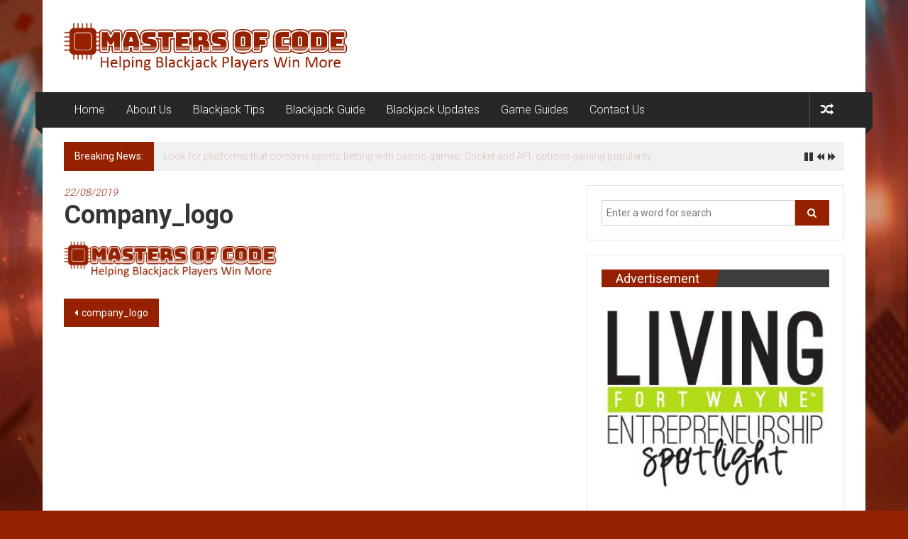

--- FILE ---
content_type: text/html; charset=UTF-8
request_url: https://mastersofcode.com/company_logo/
body_size: 12216
content:
<!DOCTYPE html>
<html dir="ltr" lang="en-GB" prefix="og: https://ogp.me/ns#">
<head>
	<meta charset="UTF-8">
	<meta name="viewport" content="width=device-width, initial-scale=1">
	<link rel="profile" href="https://gmpg.org/xfn/11">

	<title>company_logo | Masters of Code</title>
	<style>img:is([sizes="auto" i], [sizes^="auto," i]) { contain-intrinsic-size: 3000px 1500px }</style>
	
		<!-- All in One SEO 4.7.7.2 - aioseo.com -->
	<meta name="robots" content="max-snippet:-1, max-image-preview:large, max-video-preview:-1" />
	<meta name="author" content="Masters of Code"/>
	<link rel="canonical" href="/company_logo/" />
	<meta name="generator" content="All in One SEO (AIOSEO) 4.7.7.2" />
		<meta property="og:locale" content="en_GB" />
		<meta property="og:site_name" content="Masters of Code | Helping Blackjack Players Win More" />
		<meta property="og:type" content="article" />
		<meta property="og:title" content="company_logo | Masters of Code" />
		<meta property="og:url" content="/company_logo/" />
		<meta property="og:image" content="/wp-content/uploads/2019/08/company_logo.png" />
		<meta property="article:published_time" content="2019-08-22T08:07:30+00:00" />
		<meta property="article:modified_time" content="2019-08-22T08:07:30+00:00" />
		<meta name="twitter:card" content="summary" />
		<meta name="twitter:title" content="company_logo | Masters of Code" />
		<meta name="twitter:image" content="/wp-content/uploads/2019/08/company_logo.png" />
		<!-- All in One SEO -->

<link rel='dns-prefetch' href='' />
<link rel='dns-prefetch' href='//fonts.googleapis.com' />
<link rel="alternate" type="application/rss+xml" title="Masters of Code &raquo; Feed" href="/feed/" />
<link rel="alternate" type="application/rss+xml" title="Masters of Code &raquo; Comments Feed" href="/comments/feed/" />
<script type="text/javascript">
/* <![CDATA[ */
window._wpemojiSettings = {"baseUrl":"https:\/\/s.w.org\/images\/core\/emoji\/15.0.3\/72x72\/","ext":".png","svgUrl":"https:\/\/s.w.org\/images\/core\/emoji\/15.0.3\/svg\/","svgExt":".svg","source":{"concatemoji":"\/wp-includes\/js\/wp-emoji-release.min.js?ver=6.7.2"}};
/*! This file is auto-generated */
!function(i,n){var o,s,e;function c(e){try{var t={supportTests:e,timestamp:(new Date).valueOf()};sessionStorage.setItem(o,JSON.stringify(t))}catch(e){}}function p(e,t,n){e.clearRect(0,0,e.canvas.width,e.canvas.height),e.fillText(t,0,0);var t=new Uint32Array(e.getImageData(0,0,e.canvas.width,e.canvas.height).data),r=(e.clearRect(0,0,e.canvas.width,e.canvas.height),e.fillText(n,0,0),new Uint32Array(e.getImageData(0,0,e.canvas.width,e.canvas.height).data));return t.every(function(e,t){return e===r[t]})}function u(e,t,n){switch(t){case"flag":return n(e,"\ud83c\udff3\ufe0f\u200d\u26a7\ufe0f","\ud83c\udff3\ufe0f\u200b\u26a7\ufe0f")?!1:!n(e,"\ud83c\uddfa\ud83c\uddf3","\ud83c\uddfa\u200b\ud83c\uddf3")&&!n(e,"\ud83c\udff4\udb40\udc67\udb40\udc62\udb40\udc65\udb40\udc6e\udb40\udc67\udb40\udc7f","\ud83c\udff4\u200b\udb40\udc67\u200b\udb40\udc62\u200b\udb40\udc65\u200b\udb40\udc6e\u200b\udb40\udc67\u200b\udb40\udc7f");case"emoji":return!n(e,"\ud83d\udc26\u200d\u2b1b","\ud83d\udc26\u200b\u2b1b")}return!1}function f(e,t,n){var r="undefined"!=typeof WorkerGlobalScope&&self instanceof WorkerGlobalScope?new OffscreenCanvas(300,150):i.createElement("canvas"),a=r.getContext("2d",{willReadFrequently:!0}),o=(a.textBaseline="top",a.font="600 32px Arial",{});return e.forEach(function(e){o[e]=t(a,e,n)}),o}function t(e){var t=i.createElement("script");t.src=e,t.defer=!0,i.head.appendChild(t)}"undefined"!=typeof Promise&&(o="wpEmojiSettingsSupports",s=["flag","emoji"],n.supports={everything:!0,everythingExceptFlag:!0},e=new Promise(function(e){i.addEventListener("DOMContentLoaded",e,{once:!0})}),new Promise(function(t){var n=function(){try{var e=JSON.parse(sessionStorage.getItem(o));if("object"==typeof e&&"number"==typeof e.timestamp&&(new Date).valueOf()<e.timestamp+604800&&"object"==typeof e.supportTests)return e.supportTests}catch(e){}return null}();if(!n){if("undefined"!=typeof Worker&&"undefined"!=typeof OffscreenCanvas&&"undefined"!=typeof URL&&URL.createObjectURL&&"undefined"!=typeof Blob)try{var e="postMessage("+f.toString()+"("+[JSON.stringify(s),u.toString(),p.toString()].join(",")+"));",r=new Blob([e],{type:"text/javascript"}),a=new Worker(URL.createObjectURL(r),{name:"wpTestEmojiSupports"});return void(a.onmessage=function(e){c(n=e.data),a.terminate(),t(n)})}catch(e){}c(n=f(s,u,p))}t(n)}).then(function(e){for(var t in e)n.supports[t]=e[t],n.supports.everything=n.supports.everything&&n.supports[t],"flag"!==t&&(n.supports.everythingExceptFlag=n.supports.everythingExceptFlag&&n.supports[t]);n.supports.everythingExceptFlag=n.supports.everythingExceptFlag&&!n.supports.flag,n.DOMReady=!1,n.readyCallback=function(){n.DOMReady=!0}}).then(function(){return e}).then(function(){var e;n.supports.everything||(n.readyCallback(),(e=n.source||{}).concatemoji?t(e.concatemoji):e.wpemoji&&e.twemoji&&(t(e.twemoji),t(e.wpemoji)))}))}((window,document),window._wpemojiSettings);
/* ]]> */
</script>
<style id='wp-emoji-styles-inline-css' type='text/css'>

	img.wp-smiley, img.emoji {
		display: inline !important;
		border: none !important;
		box-shadow: none !important;
		height: 1em !important;
		width: 1em !important;
		margin: 0 0.07em !important;
		vertical-align: -0.1em !important;
		background: none !important;
		padding: 0 !important;
	}
</style>
<link rel='stylesheet' id='wp-block-library-css' href='/wp-includes/css/dist/block-library/style.min.css?ver=6.7.2' type='text/css' media='all' />
<style id='wp-block-library-theme-inline-css' type='text/css'>
.wp-block-audio :where(figcaption){color:#555;font-size:13px;text-align:center}.is-dark-theme .wp-block-audio :where(figcaption){color:#ffffffa6}.wp-block-audio{margin:0 0 1em}.wp-block-code{border:1px solid #ccc;border-radius:4px;font-family:Menlo,Consolas,monaco,monospace;padding:.8em 1em}.wp-block-embed :where(figcaption){color:#555;font-size:13px;text-align:center}.is-dark-theme .wp-block-embed :where(figcaption){color:#ffffffa6}.wp-block-embed{margin:0 0 1em}.blocks-gallery-caption{color:#555;font-size:13px;text-align:center}.is-dark-theme .blocks-gallery-caption{color:#ffffffa6}:root :where(.wp-block-image figcaption){color:#555;font-size:13px;text-align:center}.is-dark-theme :root :where(.wp-block-image figcaption){color:#ffffffa6}.wp-block-image{margin:0 0 1em}.wp-block-pullquote{border-bottom:4px solid;border-top:4px solid;color:currentColor;margin-bottom:1.75em}.wp-block-pullquote cite,.wp-block-pullquote footer,.wp-block-pullquote__citation{color:currentColor;font-size:.8125em;font-style:normal;text-transform:uppercase}.wp-block-quote{border-left:.25em solid;margin:0 0 1.75em;padding-left:1em}.wp-block-quote cite,.wp-block-quote footer{color:currentColor;font-size:.8125em;font-style:normal;position:relative}.wp-block-quote:where(.has-text-align-right){border-left:none;border-right:.25em solid;padding-left:0;padding-right:1em}.wp-block-quote:where(.has-text-align-center){border:none;padding-left:0}.wp-block-quote.is-large,.wp-block-quote.is-style-large,.wp-block-quote:where(.is-style-plain){border:none}.wp-block-search .wp-block-search__label{font-weight:700}.wp-block-search__button{border:1px solid #ccc;padding:.375em .625em}:where(.wp-block-group.has-background){padding:1.25em 2.375em}.wp-block-separator.has-css-opacity{opacity:.4}.wp-block-separator{border:none;border-bottom:2px solid;margin-left:auto;margin-right:auto}.wp-block-separator.has-alpha-channel-opacity{opacity:1}.wp-block-separator:not(.is-style-wide):not(.is-style-dots){width:100px}.wp-block-separator.has-background:not(.is-style-dots){border-bottom:none;height:1px}.wp-block-separator.has-background:not(.is-style-wide):not(.is-style-dots){height:2px}.wp-block-table{margin:0 0 1em}.wp-block-table td,.wp-block-table th{word-break:normal}.wp-block-table :where(figcaption){color:#555;font-size:13px;text-align:center}.is-dark-theme .wp-block-table :where(figcaption){color:#ffffffa6}.wp-block-video :where(figcaption){color:#555;font-size:13px;text-align:center}.is-dark-theme .wp-block-video :where(figcaption){color:#ffffffa6}.wp-block-video{margin:0 0 1em}:root :where(.wp-block-template-part.has-background){margin-bottom:0;margin-top:0;padding:1.25em 2.375em}
</style>
<style id='classic-theme-styles-inline-css' type='text/css'>
/*! This file is auto-generated */
.wp-block-button__link{color:#fff;background-color:#32373c;border-radius:9999px;box-shadow:none;text-decoration:none;padding:calc(.667em + 2px) calc(1.333em + 2px);font-size:1.125em}.wp-block-file__button{background:#32373c;color:#fff;text-decoration:none}
</style>
<style id='global-styles-inline-css' type='text/css'>
:root{--wp--preset--aspect-ratio--square: 1;--wp--preset--aspect-ratio--4-3: 4/3;--wp--preset--aspect-ratio--3-4: 3/4;--wp--preset--aspect-ratio--3-2: 3/2;--wp--preset--aspect-ratio--2-3: 2/3;--wp--preset--aspect-ratio--16-9: 16/9;--wp--preset--aspect-ratio--9-16: 9/16;--wp--preset--color--black: #000000;--wp--preset--color--cyan-bluish-gray: #abb8c3;--wp--preset--color--white: #ffffff;--wp--preset--color--pale-pink: #f78da7;--wp--preset--color--vivid-red: #cf2e2e;--wp--preset--color--luminous-vivid-orange: #ff6900;--wp--preset--color--luminous-vivid-amber: #fcb900;--wp--preset--color--light-green-cyan: #7bdcb5;--wp--preset--color--vivid-green-cyan: #00d084;--wp--preset--color--pale-cyan-blue: #8ed1fc;--wp--preset--color--vivid-cyan-blue: #0693e3;--wp--preset--color--vivid-purple: #9b51e0;--wp--preset--gradient--vivid-cyan-blue-to-vivid-purple: linear-gradient(135deg,rgba(6,147,227,1) 0%,rgb(155,81,224) 100%);--wp--preset--gradient--light-green-cyan-to-vivid-green-cyan: linear-gradient(135deg,rgb(122,220,180) 0%,rgb(0,208,130) 100%);--wp--preset--gradient--luminous-vivid-amber-to-luminous-vivid-orange: linear-gradient(135deg,rgba(252,185,0,1) 0%,rgba(255,105,0,1) 100%);--wp--preset--gradient--luminous-vivid-orange-to-vivid-red: linear-gradient(135deg,rgba(255,105,0,1) 0%,rgb(207,46,46) 100%);--wp--preset--gradient--very-light-gray-to-cyan-bluish-gray: linear-gradient(135deg,rgb(238,238,238) 0%,rgb(169,184,195) 100%);--wp--preset--gradient--cool-to-warm-spectrum: linear-gradient(135deg,rgb(74,234,220) 0%,rgb(151,120,209) 20%,rgb(207,42,186) 40%,rgb(238,44,130) 60%,rgb(251,105,98) 80%,rgb(254,248,76) 100%);--wp--preset--gradient--blush-light-purple: linear-gradient(135deg,rgb(255,206,236) 0%,rgb(152,150,240) 100%);--wp--preset--gradient--blush-bordeaux: linear-gradient(135deg,rgb(254,205,165) 0%,rgb(254,45,45) 50%,rgb(107,0,62) 100%);--wp--preset--gradient--luminous-dusk: linear-gradient(135deg,rgb(255,203,112) 0%,rgb(199,81,192) 50%,rgb(65,88,208) 100%);--wp--preset--gradient--pale-ocean: linear-gradient(135deg,rgb(255,245,203) 0%,rgb(182,227,212) 50%,rgb(51,167,181) 100%);--wp--preset--gradient--electric-grass: linear-gradient(135deg,rgb(202,248,128) 0%,rgb(113,206,126) 100%);--wp--preset--gradient--midnight: linear-gradient(135deg,rgb(2,3,129) 0%,rgb(40,116,252) 100%);--wp--preset--font-size--small: 13px;--wp--preset--font-size--medium: 20px;--wp--preset--font-size--large: 36px;--wp--preset--font-size--x-large: 42px;--wp--preset--spacing--20: 0.44rem;--wp--preset--spacing--30: 0.67rem;--wp--preset--spacing--40: 1rem;--wp--preset--spacing--50: 1.5rem;--wp--preset--spacing--60: 2.25rem;--wp--preset--spacing--70: 3.38rem;--wp--preset--spacing--80: 5.06rem;--wp--preset--shadow--natural: 6px 6px 9px rgba(0, 0, 0, 0.2);--wp--preset--shadow--deep: 12px 12px 50px rgba(0, 0, 0, 0.4);--wp--preset--shadow--sharp: 6px 6px 0px rgba(0, 0, 0, 0.2);--wp--preset--shadow--outlined: 6px 6px 0px -3px rgba(255, 255, 255, 1), 6px 6px rgba(0, 0, 0, 1);--wp--preset--shadow--crisp: 6px 6px 0px rgba(0, 0, 0, 1);}:where(.is-layout-flex){gap: 0.5em;}:where(.is-layout-grid){gap: 0.5em;}body .is-layout-flex{display: flex;}.is-layout-flex{flex-wrap: wrap;align-items: center;}.is-layout-flex > :is(*, div){margin: 0;}body .is-layout-grid{display: grid;}.is-layout-grid > :is(*, div){margin: 0;}:where(.wp-block-columns.is-layout-flex){gap: 2em;}:where(.wp-block-columns.is-layout-grid){gap: 2em;}:where(.wp-block-post-template.is-layout-flex){gap: 1.25em;}:where(.wp-block-post-template.is-layout-grid){gap: 1.25em;}.has-black-color{color: var(--wp--preset--color--black) !important;}.has-cyan-bluish-gray-color{color: var(--wp--preset--color--cyan-bluish-gray) !important;}.has-white-color{color: var(--wp--preset--color--white) !important;}.has-pale-pink-color{color: var(--wp--preset--color--pale-pink) !important;}.has-vivid-red-color{color: var(--wp--preset--color--vivid-red) !important;}.has-luminous-vivid-orange-color{color: var(--wp--preset--color--luminous-vivid-orange) !important;}.has-luminous-vivid-amber-color{color: var(--wp--preset--color--luminous-vivid-amber) !important;}.has-light-green-cyan-color{color: var(--wp--preset--color--light-green-cyan) !important;}.has-vivid-green-cyan-color{color: var(--wp--preset--color--vivid-green-cyan) !important;}.has-pale-cyan-blue-color{color: var(--wp--preset--color--pale-cyan-blue) !important;}.has-vivid-cyan-blue-color{color: var(--wp--preset--color--vivid-cyan-blue) !important;}.has-vivid-purple-color{color: var(--wp--preset--color--vivid-purple) !important;}.has-black-background-color{background-color: var(--wp--preset--color--black) !important;}.has-cyan-bluish-gray-background-color{background-color: var(--wp--preset--color--cyan-bluish-gray) !important;}.has-white-background-color{background-color: var(--wp--preset--color--white) !important;}.has-pale-pink-background-color{background-color: var(--wp--preset--color--pale-pink) !important;}.has-vivid-red-background-color{background-color: var(--wp--preset--color--vivid-red) !important;}.has-luminous-vivid-orange-background-color{background-color: var(--wp--preset--color--luminous-vivid-orange) !important;}.has-luminous-vivid-amber-background-color{background-color: var(--wp--preset--color--luminous-vivid-amber) !important;}.has-light-green-cyan-background-color{background-color: var(--wp--preset--color--light-green-cyan) !important;}.has-vivid-green-cyan-background-color{background-color: var(--wp--preset--color--vivid-green-cyan) !important;}.has-pale-cyan-blue-background-color{background-color: var(--wp--preset--color--pale-cyan-blue) !important;}.has-vivid-cyan-blue-background-color{background-color: var(--wp--preset--color--vivid-cyan-blue) !important;}.has-vivid-purple-background-color{background-color: var(--wp--preset--color--vivid-purple) !important;}.has-black-border-color{border-color: var(--wp--preset--color--black) !important;}.has-cyan-bluish-gray-border-color{border-color: var(--wp--preset--color--cyan-bluish-gray) !important;}.has-white-border-color{border-color: var(--wp--preset--color--white) !important;}.has-pale-pink-border-color{border-color: var(--wp--preset--color--pale-pink) !important;}.has-vivid-red-border-color{border-color: var(--wp--preset--color--vivid-red) !important;}.has-luminous-vivid-orange-border-color{border-color: var(--wp--preset--color--luminous-vivid-orange) !important;}.has-luminous-vivid-amber-border-color{border-color: var(--wp--preset--color--luminous-vivid-amber) !important;}.has-light-green-cyan-border-color{border-color: var(--wp--preset--color--light-green-cyan) !important;}.has-vivid-green-cyan-border-color{border-color: var(--wp--preset--color--vivid-green-cyan) !important;}.has-pale-cyan-blue-border-color{border-color: var(--wp--preset--color--pale-cyan-blue) !important;}.has-vivid-cyan-blue-border-color{border-color: var(--wp--preset--color--vivid-cyan-blue) !important;}.has-vivid-purple-border-color{border-color: var(--wp--preset--color--vivid-purple) !important;}.has-vivid-cyan-blue-to-vivid-purple-gradient-background{background: var(--wp--preset--gradient--vivid-cyan-blue-to-vivid-purple) !important;}.has-light-green-cyan-to-vivid-green-cyan-gradient-background{background: var(--wp--preset--gradient--light-green-cyan-to-vivid-green-cyan) !important;}.has-luminous-vivid-amber-to-luminous-vivid-orange-gradient-background{background: var(--wp--preset--gradient--luminous-vivid-amber-to-luminous-vivid-orange) !important;}.has-luminous-vivid-orange-to-vivid-red-gradient-background{background: var(--wp--preset--gradient--luminous-vivid-orange-to-vivid-red) !important;}.has-very-light-gray-to-cyan-bluish-gray-gradient-background{background: var(--wp--preset--gradient--very-light-gray-to-cyan-bluish-gray) !important;}.has-cool-to-warm-spectrum-gradient-background{background: var(--wp--preset--gradient--cool-to-warm-spectrum) !important;}.has-blush-light-purple-gradient-background{background: var(--wp--preset--gradient--blush-light-purple) !important;}.has-blush-bordeaux-gradient-background{background: var(--wp--preset--gradient--blush-bordeaux) !important;}.has-luminous-dusk-gradient-background{background: var(--wp--preset--gradient--luminous-dusk) !important;}.has-pale-ocean-gradient-background{background: var(--wp--preset--gradient--pale-ocean) !important;}.has-electric-grass-gradient-background{background: var(--wp--preset--gradient--electric-grass) !important;}.has-midnight-gradient-background{background: var(--wp--preset--gradient--midnight) !important;}.has-small-font-size{font-size: var(--wp--preset--font-size--small) !important;}.has-medium-font-size{font-size: var(--wp--preset--font-size--medium) !important;}.has-large-font-size{font-size: var(--wp--preset--font-size--large) !important;}.has-x-large-font-size{font-size: var(--wp--preset--font-size--x-large) !important;}
:where(.wp-block-post-template.is-layout-flex){gap: 1.25em;}:where(.wp-block-post-template.is-layout-grid){gap: 1.25em;}
:where(.wp-block-columns.is-layout-flex){gap: 2em;}:where(.wp-block-columns.is-layout-grid){gap: 2em;}
:root :where(.wp-block-pullquote){font-size: 1.5em;line-height: 1.6;}
</style>
<link rel='stylesheet' id='chld_thm_cfg_parent-css' href='/wp-content/themes/colornews/style.css?ver=6.7.2' type='text/css' media='all' />
<link rel='stylesheet' id='colornews-google-fonts-css' href='//fonts.googleapis.com/css?family=Roboto%3A400%2C300%2C700%2C900&#038;subset=latin%2Clatin-ext&#038;display=swap' type='text/css' media='all' />
<link rel='stylesheet' id='colornews-style-css' href='/wp-content/themes/colornews-child/style.css?ver=6.7.2' type='text/css' media='all' />
<link rel='stylesheet' id='colornews-fontawesome-css' href='/wp-content/themes/colornews/font-awesome/css/font-awesome.min.css?ver=4.4.0' type='text/css' media='all' />
<link rel='stylesheet' id='colornews-featured-image-popup-css-css' href='/wp-content/themes/colornews/js/magnific-popup/magnific-popup.css?ver=20150714' type='text/css' media='all' />
<link rel='stylesheet' id='myStyleSheets-css' href='/wp-content/plugins/wp-latest-posts/css/wplp_front.css?ver=5.0.10' type='text/css' media='all' />
<link rel='stylesheet' id='wplpStyleDefault-css' href='/wp-content/plugins/wp-latest-posts/themes/default/style.css?ver=5.0.10' type='text/css' media='all' />
<style id='wplpStyleDefault-inline-css' type='text/css'>
#wplp_widget_9.wplp_container.default:hover .flex-next,#wplp_widget_9.wplp_container .flex-direction-nav .flex-prev{color : rgb(51, 51, 51) !important}#wplp_widget_9 .swiper-button-next,#wplp_widget_9 .swiper-button-prev{color : rgb(51, 51, 51)!important; background-image: none!important}#wplp_widget_9.wplp_container.default:hover .flex-next:hover,#wplp_widget_9.wplp_container.default:hover .flex-prev:hover{color :rgb(54, 54, 54) !important}#wplp_widget_9 .swiper-button-next:hover,#wplp_widget_9 .swiper-button-prev:hover{color :rgb(54, 54, 54)!important}#wplp_widget_9 .swiper-pagination-bullet-active{background: rgb(54, 54, 54)!important}#wplp_widget_9.wplp_container .read-more{float:right;background-color : transparent}#wplp_widget_9.wplp_container .read-more{border :1px solid transparent;border-radius: 0px;}#wplp_widget_9.wplp_container .read-more{color : #0c0c0c}#wplp_widget_9.wplp_container .read-more{padding: 3px 7px}#wplp_widget_9.wplp_container.default .author,#wplp_widget_9.wplp_container.default .text,#wplp_widget_9.wplp_container.default .date,#wplp_widget_9.wplp_container.default .category,#wplp_widget_9.wplp_container.default .title {text-align:center!important}#wplp_widget_9 .wplp_listposts .swiper-slide .insideframe:hover .img_cropper:before,#wplp_widget_9 .wplp_listposts .swiper-slide .insideframe:hover .img_cropper:after {opacity:0}#wplp_widget_9 .wplp_listposts .swiper-slide .img_cropper:after {background:transparent;-webkit-box-shadow: inset 0 0 10px 2px transparent;box-shadow: inset 0 0 10px 2px transparent;}#wplp_widget_9 .wplp_listposts .swiper-slide .img_cropper:before{content:'\f109';}#wplp_widget_9 .wplp_listposts .swiper-slide .img_cropper:before{color:#ff0000}#wplp_widget_9 .wplp_listposts .swiper-slide .img_cropper:before{background:#2C8FC7}@media screen and (max-width: 767px) {#wplp_widget_9 .wplp_listposts.swiper-slide-mb {display: grid;
                    grid-template-columns: repeat(1, 1fr);
                    grid-template-rows: repeat(1, 1fr);
                    gap: 0px;
                    grid-auto-flow: column;}}
</style>
<link rel='stylesheet' id='dashicons-css' href='/wp-includes/css/dashicons.min.css?ver=6.7.2' type='text/css' media='all' />
<script type="text/javascript" src="/wp-includes/js/jquery/jquery.min.js?ver=3.7.1" id="jquery-core-js"></script>
<script type="text/javascript" src="/wp-includes/js/jquery/jquery-migrate.min.js?ver=3.4.1" id="jquery-migrate-js"></script>
<!--[if lte IE 8]>
<script type="text/javascript" src="/wp-content/themes/colornews/js/html5shiv.js?ver=3.7.3" id="html5shiv-js"></script>
<![endif]-->
<link rel="https://api.w.org/" href="/wp-json/" /><link rel="alternate" title="JSON" type="application/json" href="/wp-json/wp/v2/media/45" /><link rel="EditURI" type="application/rsd+xml" title="RSD" href="/xmlrpc.php?rsd" />
<meta name="generator" content="WordPress 6.7.2" />
<link rel='shortlink' href='/?p=45' />
<link rel="alternate" title="oEmbed (JSON)" type="application/json+oembed" href="/wp-json/oembed/1.0/embed?url=http%3A%2F%2Fmastersofcode.com%2Fcompany_logo%2F" />
<link rel="alternate" title="oEmbed (XML)" type="text/xml+oembed" href="/wp-json/oembed/1.0/embed?url=http%3A%2F%2Fmastersofcode.com%2Fcompany_logo%2F&#038;format=xml" />
<meta name="cdp-version" content="1.4.9" /><style type="text/css"></style><style type="text/css" id="custom-background-css">
body.custom-background { background-color: #952100; background-image: url("/wp-content/uploads/2019/08/backgroundimage.jpg"); background-position: center center; background-size: cover; background-repeat: no-repeat; background-attachment: fixed; }
</style>
	<link rel="icon" href="/wp-content/uploads/2019/08/favicon-150x150.png" sizes="32x32" />
<link rel="icon" href="/wp-content/uploads/2019/08/favicon-215x215.png" sizes="192x192" />
<link rel="apple-touch-icon" href="/wp-content/uploads/2019/08/favicon-215x215.png" />
<meta name="msapplication-TileImage" content="/wp-content/uploads/2019/08/favicon.png" />
<!-- Masters of Code Internal Styles -->		<style type="text/css"> .home-slider-wrapper .slider-btn a:hover,.random-hover-link a:hover{background:#952100;border:1px solid #952100}#site-navigation ul>li.current-menu-ancestor,#site-navigation ul>li.current-menu-item,#site-navigation ul>li.current-menu-parent,#site-navigation ul>li:hover,.block-title,.bottom-header-wrapper .home-icon a:hover,.home .bottom-header-wrapper .home-icon a,.breaking-news-title,.bttn:hover,.carousel-slider-wrapper .bx-controls a,.cat-links a,.category-menu,.category-menu ul.sub-menu,.category-toggle-block,.error,.home-slider .bx-pager a.active,.home-slider .bx-pager a:hover,.navigation .nav-links a:hover,.post .more-link:hover,.random-hover-link a:hover,.search-box,.search-icon:hover,.share-wrap:hover,button,input[type=button]:hover,input[type=reset]:hover,input[type=submit]:hover{background:#952100}a{color:#952100}.entry-footer a:hover{color:#952100}#bottom-footer .copy-right a:hover,#top-footer .widget a:hover,#top-footer .widget a:hover:before,#top-footer .widget li:hover:before,.below-entry-meta span:hover a,.below-entry-meta span:hover i,.caption-title a:hover,.comment .comment-reply-link:hover,.entry-btn a:hover,.entry-title a:hover,.num-404,.tag-cloud-wrap a:hover,.top-menu-wrap ul li.current-menu-ancestor>a,.top-menu-wrap ul li.current-menu-item>a,.top-menu-wrap ul li.current-menu-parent>a,.top-menu-wrap ul li:hover>a,.widget a:hover,.widget a:hover::before{color:#952100}#top-footer .block-title{border-bottom:1px solid #952100}#site-navigation .menu-toggle:hover,.sub-toggle{background:#952100}.colornews_random_post .random-hover-link a:hover{background:#952100 none repeat scroll 0 0;border:1px solid #952100}#site-title a:hover{color:#952100}a#scroll-up i{color:#952100}.page-header .page-title{border-bottom:3px solid #952100;color:#952100}@media (max-width: 768px) {    #site-navigation ul > li:hover > a, #site-navigation ul > li.current-menu-item > a,#site-navigation ul > li.current-menu-ancestor > a,#site-navigation ul > li.current-menu-parent > a {background:#952100}}</style>
													<style type="text/css" id="wp-custom-css">
			p{text-align:justify;}

article.post.hentry h1.entry-title, article.post.hentry h2.entry-title {
    line-height: 39px;
}

.title-block-wrap {
    line-height: 25px;
}

img.custom-logo {
    max-width: 400px;
}

input[type="text"].email-field::-webkit-input-placeholder {
    color: white !important;
}

input[type="text"].email-field::-moz-placeholder { /* Firefox 19+ */
    color: white !important;
}
input[type="text"].email-field:-ms-input-placeholder { /* IE 10+ */
    color: white !important;
}
input[type="text"].email-field:-moz-placeholder { /* Firefox 18- */
    color: white !important;
}
.wp-subscribe-wrap {
    background: #952100 !important;
    border-top:10px solid #672917;
    border-right:6px solid #672917;
    border-bottom:9px solid #672917;
    border-left:6px solid #672917;
}

.wp-subscribe-wrap input.email-field, .wp-subscribe-wrap input.name-field {
    background: #d53407 !important;
}

.wp-subscribe-wrap input.submit {
    color: #952100 !important;
}

h1,h2,h3,h4,h5,h6,a,strong{color:#952100;}

.widget_search .searchsubmit:hover, .post .more-link:hover, .nf-form-content input[type="button"]:hover, .navigation .nav-links a:hover {
	background: #3E3E3E !important;
}

.post .more-link, .nf-form-content input[type="button"], .navigation .nav-links a {
	background: #952100 !important;
}

.post .entry-title a {
    font-size: 30px;
}

h2 {
    font-size: 25px;
}

.nf-form-content input[type="button"] {
	padding-left: 30px !important;
	width: 100% !important;
}		</style>
		</head>

<body class="attachment attachment-template-default single single-attachment postid-45 attachmentid-45 attachment-png custom-background wp-custom-logo wp-embed-responsive  boxed-layout">


<div id="page" class="hfeed site">
		<a class="skip-link screen-reader-text" href="#main">Skip to content</a>

	<header id="masthead" class="site-header" role="banner">
		<div class="top-header-wrapper clearfix">
			<div class="tg-container">
				<div class="tg-inner-wrap">
									</div><!-- .tg-inner-wrap end -->
			</div><!-- .tg-container end -->
					</div><!-- .top-header-wrapper end  -->

				<div class="middle-header-wrapper  clearfix">
			<div class="tg-container">
				<div class="tg-inner-wrap">
											<div class="logo">

							<a href="/" class="custom-logo-link" rel="home"><img width="678" height="115" src="/wp-content/uploads/2019/08/company_logo.png" class="custom-logo" alt="Masters of Code" decoding="async" fetchpriority="high" srcset="/wp-content/uploads/2019/08/company_logo.png 678w, /wp-content/uploads/2019/08/company_logo-300x51.png 300w" sizes="(max-width: 678px) 100vw, 678px" /></a>
						</div><!-- #logo -->
											<div id="header-text" class="screen-reader-text">
													<h3 id="site-title">
								<a href="/" title="Masters of Code" rel="home">Masters of Code</a>
							</h3><!-- #site-title -->
																		<p id="site-description">Helping Blackjack Players Win More</p>
						<!-- #site-description -->
					</div><!-- #header-text -->
					<div class="header-advertise">
											</div><!-- .header-advertise end -->
				</div><!-- .tg-inner-wrap end -->
			</div><!-- .tg-container end -->
		</div><!-- .middle-header-wrapper end -->

		
		<div class="bottom-header-wrapper clearfix">
			<div class="bottom-arrow-wrap">
				<div class="tg-container">
					<div class="tg-inner-wrap">
												<nav id="site-navigation" class="main-navigation clearfix" role="navigation">
							<div class="menu-toggle hide">Menu</div>
							<ul id="nav" class="menu"><li id="menu-item-38" class="menu-item menu-item-type-custom menu-item-object-custom menu-item-home menu-item-38"><a href="">Home</a></li>
<li id="menu-item-36" class="menu-item menu-item-type-post_type menu-item-object-page menu-item-36"><a href="/about-us/">About Us</a></li>
<li id="menu-item-39" class="menu-item menu-item-type-taxonomy menu-item-object-category menu-item-39"><a href="/category/blackjack-tips/">Blackjack Tips</a></li>
<li id="menu-item-40" class="menu-item menu-item-type-taxonomy menu-item-object-category menu-item-40"><a href="/category/blackjack-guide/">Blackjack Guide</a></li>
<li id="menu-item-41" class="menu-item menu-item-type-taxonomy menu-item-object-category menu-item-41"><a href="/category/blackjack-updates/">Blackjack Updates</a></li>
<li id="menu-item-35" class="menu-item menu-item-type-post_type menu-item-object-page menu-item-35"><a href="/game-guides/">Game Guides</a></li>
<li id="menu-item-37" class="menu-item menu-item-type-post_type menu-item-object-page menu-item-37"><a href="/contact-us/">Contact Us</a></li>
</ul>						</nav><!-- .nav end -->
													<div class="share-search-wrap">
								<div class="home-search">
																				<div class="random-post share-wrap">
							<a href="/event/montreal" title="View a random post" class="share-icon"><i class="fa fa-random"></i></a>
					</div><!-- .random-post.share-wrap end -->
										</div> <!-- home-search-end -->
							</div>
											</div><!-- #tg-inner-wrap -->
				</div><!-- #tg-container -->
			</div><!-- #bottom-arrow-wrap -->
		</div><!-- #bottom-header-wrapper -->

		
				<div id="breaking-news" class="clearfix">
			<div class="tg-container">
				<div class="tg-inner-wrap">
					<div class="breaking-news-wrapper clearfix">
						<div class="breaking-news-title">Breaking News:</div>
						<ul id="typing">
															<li>
									<a href="/look-for-platforms-that-combine-sports-betting-with-casino-games-cricket-and-afl-options-gaining-popularity/" title="Look for platforms that combine sports betting with casino games: Cricket and AFL options gaining popularity">Look for platforms that combine sports betting with casino games: Cricket and AFL options gaining popularity</a>
								</li>
															<li>
									<a href="/how-to-set-limits-and-stick-to-them-when-gambling/" title="How to Set Limits and Stick to Them When Gambling">How to Set Limits and Stick to Them When Gambling</a>
								</li>
															<li>
									<a href="/the-top-blackjack-betting-strategies/" title="The Top Blackjack Betting Strategies">The Top Blackjack Betting Strategies</a>
								</li>
															<li>
									<a href="/top-tips-to-playing-blackjack/" title="Top Tips to Playing Blackjack">Top Tips to Playing Blackjack</a>
								</li>
															<li>
									<a href="/how-to-win-at-blackjack-tips-and-tricks/" title="How to Win at Blackjack: Tips and Tricks">How to Win at Blackjack: Tips and Tricks</a>
								</li>
													</ul>
					</div>
				</div>
			</div>
		</div>
			</header><!-- #masthead -->
		
   
	<div id="main" class="clearfix">
      <div class="tg-container">
         <div class="tg-inner-wrap clearfix">
            <div id="main-content-section clearfix">
               <div id="primary">

            		
            			
<article id="post-45" class="post-45 attachment type-attachment status-inherit hentry">
   
   
   
   <div class="figure-cat-wrap ">
      
         </div>

   
	<span class="posted-on"><a href="/company_logo/" title="8:07 AM" rel="bookmark"><time class="entry-date published" datetime="2019-08-22T08:07:30+00:00">22/08/2019</time></a></span>
   <header class="entry-header">
      <h1 class="entry-title">
         company_logo      </h1>
   </header>

   
	<div class="entry-content">
		<p class="attachment"><a href='/wp-content/uploads/2019/08/company_logo.png'><img decoding="async" width="300" height="51" src="/wp-content/uploads/2019/08/company_logo-300x51.png" class="attachment-medium size-medium" alt="" srcset="/wp-content/uploads/2019/08/company_logo-300x51.png 300w, /wp-content/uploads/2019/08/company_logo.png 678w" sizes="(max-width: 300px) 100vw, 300px" /></a></p>
			</div><!-- .entry-content -->

   </article><!-- #post-## -->
            				<nav class="navigation post-navigation clearfix" role="navigation">
		<h3 class="screen-reader-text">Post navigation</h3>
		<div class="nav-links">
			<div class="nav-previous"><a href="/company_logo/" rel="prev">company_logo</a></div>		</div><!-- .nav-links -->
	</nav><!-- .navigation -->
		
                     
                     
            			
            		
               </div><!-- #primary end -->
               
<div id="secondary">
         
      <aside id="search-2" class="widget widget_search"><form role="search" action="/" class="searchform" method="get">
   <input type="text" placeholder="Enter a word for search" class="search-field" value="" name="s">
   <button class="searchsubmit" name="submit" type="submit"><i class="fa fa-search"></i></button>
</form></aside><aside id="text-2" class="widget widget_text"><h3 class="widget-title title-block-wrap clearfix"><span class="block-title"><span>Advertisement</span></span></h3>			<div class="textwidget"><p><a href="http://www.livingfortwayne.com/2017/06/20/entrepreneurship-spotlight-full-circle-wellness/" target="_blank" rel="nofollow noopener"><img loading="lazy" decoding="async" class="alignnone wp-image-43 size-full" src="/wp-content/uploads/2019/08/sidebar-ad-banner-second.jpg" alt="" width="703" height="896" /></a></p>
</div>
		</aside><aside id="block-15" class="widget widget_block widget_media_gallery">
<figure class="wp-block-gallery aligncenter has-nested-images columns-default is-cropped wp-block-gallery-1 is-layout-flex wp-block-gallery-is-layout-flex">
<figure class="wp-block-image size-full is-style-default"><a href="https://januszcasino.com/pl/slots/"><img loading="lazy" decoding="async" width="151" height="140" data-id="7653" src="/wp-content/uploads/2024/12/janusz-casino-1.jpg" alt="JanuszCasino Slots" class="wp-image-7653"/></a></figure>
</figure>
</aside><aside id="block-14" class="widget widget_block">
<figure class="wp-block-table"><table><tbody><tr><td class="has-text-align-center" data-align="center">We are thrilled to announce our partnership with Janusz Casino, a pioneering force in the online casino industry. This virtual casino offers an extensive selection of slots and table games, catering to every gaming preference while providing an immersive experience. With cutting-edge technology and seamless gameplay, users can enjoy a dynamic and exciting environment that enhances their gaming journey. Collaborating with Janusz Casino allows us to deliver an unparalleled online casino experience to our audience, setting a new benchmark in entertainment. Join us as we embark on this thrilling adventure in the world of online gaming!</td></tr></tbody></table></figure>
</aside><aside id="wplp_widget-2" class="widget widget_wplp_widget"><style></style><div class="wplp_outside wplp_widget_9" style="max-width:100%;"><span class="wpcu_block_title">Latest Posts</span><div id="wplp_widget_9" class="wplp_widget_default wplp_container vertical swiper wplp-swiper default cols1" data-theme="default" data-post="9" style="" data-max-elts="5" data-per-page="10"><div class="wplp_listposts swiper-wrapper" id="default_9" style="width: 100%;" ><div class="swiper-slide" style=""><div class="insideframe"><div id="wplp_box_top_9_7656" class="wpcu-front-box top equalHeightImg" ><div class="wplp-box-item"><a href="/look-for-platforms-that-combine-sports-betting-with-casino-games-cricket-and-afl-options-gaining-popularity/"  class="thumbnail"><span class="img_cropper" style="margin-bottom:4px;max-width:100%;"><img src="/wp-content/uploads/2025/01/Look-for-platforms-that-combine-sports-betting-with-casino-games.jpg" style="aspect-ratio:4/3;" srcset="/wp-content/uploads/2025/01/Look-for-platforms-that-combine-sports-betting-with-casino-games.jpg 1213w, /wp-content/uploads/2025/01/Look-for-platforms-that-combine-sports-betting-with-casino-games-300x206.jpg 300w, /wp-content/uploads/2025/01/Look-for-platforms-that-combine-sports-betting-with-casino-games-1024x702.jpg 1024w, /wp-content/uploads/2025/01/Look-for-platforms-that-combine-sports-betting-with-casino-games-768x527.jpg 768w" alt="Look for platforms that combine sports betting with casino games: Cricket and AFL options gaining popularity" class="wplp_thumb" /></span></a><a href="/look-for-platforms-that-combine-sports-betting-with-casino-games-cricket-and-afl-options-gaining-popularity/"  class="title">Look for platforms that combine sports betting with casino games: Cricket and AFL options gaining popularity</a></div></div><div id="wplp_box_left_9_7656" class="wpcu-front-box left wpcu-custom-position" ><div class="wplp-box-item"></div></div><div id="wplp_box_right_9_7656" class="wpcu-front-box right wpcu-custom-position" ><div class="wplp-box-item"></div></div><div id="wplp_box_bottom_9_7656" class="wpcu-front-box bottom " ><div class="wplp-box-item"><span class="date">15/01/2025</span><span class="category">Casino Games / Sports Betting</span><span class="text"><span style="max-height:2.8em" class="line_limit">Sports betting and casino gaming have merged in the digital realm, creating an exciting new landscape for Australian punters. Online platforms now offer a</span><span style="margin-left:3px; max-height:2.8em" class="line_limit"> [...]</span></span><span class="custom_fields">
<!-- WPLP Unknown field: Custom_Fields -->
</span></div></div></div></div><div class="swiper-slide" style=""><div class="insideframe"><div id="wplp_box_top_9_7641" class="wpcu-front-box top equalHeightImg" ><div class="wplp-box-item"><a href="/how-to-set-limits-and-stick-to-them-when-gambling/"  class="thumbnail"><span class="img_cropper" style="margin-bottom:4px;max-width:100%;"><img src="/wp-content/uploads/2024/06/2148952330.jpg" style="aspect-ratio:4/3;" srcset="/wp-content/uploads/2024/06/2148952330.jpg 1000w, /wp-content/uploads/2024/06/2148952330-300x200.jpg 300w, /wp-content/uploads/2024/06/2148952330-768x512.jpg 768w" alt="How to Set Limits and Stick to Them When Gambling" class="wplp_thumb" /></span></a><a href="/how-to-set-limits-and-stick-to-them-when-gambling/"  class="title">How to Set Limits and Stick to Them When Gambling</a></div></div><div id="wplp_box_left_9_7641" class="wpcu-front-box left wpcu-custom-position" ><div class="wplp-box-item"></div></div><div id="wplp_box_right_9_7641" class="wpcu-front-box right wpcu-custom-position" ><div class="wplp-box-item"></div></div><div id="wplp_box_bottom_9_7641" class="wpcu-front-box bottom " ><div class="wplp-box-item"><span class="date">19/06/2024</span><span class="category">Gambling / Limits</span><span class="text"><span style="max-height:2.8em" class="line_limit">When engaging in gambling Ong777 activities, establishing and adhering to set limits is essential for maintaining a responsible and enjoyable experience. To ensure that</span><span style="margin-left:3px; max-height:2.8em" class="line_limit"> [...]</span></span><span class="custom_fields">
<!-- WPLP Unknown field: Custom_Fields -->
</span></div></div></div></div><div class="swiper-slide" style=""><div class="insideframe"><div id="wplp_box_top_9_235" class="wpcu-front-box top equalHeightImg" ><div class="wplp-box-item"><a href="/the-top-blackjack-betting-strategies/"  class="thumbnail"><span class="img_cropper" style="margin-bottom:4px;max-width:100%;"><img src="/wp-content/uploads/2022/11/Blackjack-Strategies.jpg" style="aspect-ratio:4/3;" srcset="/wp-content/uploads/2022/11/Blackjack-Strategies.jpg 985w, /wp-content/uploads/2022/11/Blackjack-Strategies-300x200.jpg 300w, /wp-content/uploads/2022/11/Blackjack-Strategies-768x512.jpg 768w" alt="The Top Blackjack Betting Strategies" class="wplp_thumb" /></span></a><a href="/the-top-blackjack-betting-strategies/"  class="title">The Top Blackjack Betting Strategies</a></div></div><div id="wplp_box_left_9_235" class="wpcu-front-box left wpcu-custom-position" ><div class="wplp-box-item"></div></div><div id="wplp_box_right_9_235" class="wpcu-front-box right wpcu-custom-position" ><div class="wplp-box-item"></div></div><div id="wplp_box_bottom_9_235" class="wpcu-front-box bottom " ><div class="wplp-box-item"><span class="date">15/11/2022</span><span class="category">Blackjack Tips</span><span class="text"><span style="max-height:2.8em" class="line_limit">Blackjack is one of the most exciting games you can play in a casino. Blackjack is fun because it&#8217;s a challenge to play against</span><span style="margin-left:3px; max-height:2.8em" class="line_limit"> [...]</span></span><span class="custom_fields">
<!-- WPLP Unknown field: Custom_Fields -->
</span></div></div></div></div><div class="swiper-slide" style=""><div class="insideframe"><div id="wplp_box_top_9_230" class="wpcu-front-box top equalHeightImg" ><div class="wplp-box-item"><a href="/top-tips-to-playing-blackjack/"  class="thumbnail"><span class="img_cropper" style="margin-bottom:4px;max-width:100%;"><img src="/wp-content/uploads/2022/11/Top-blackjack.jpg" style="aspect-ratio:4/3;" srcset="/wp-content/uploads/2022/11/Top-blackjack.jpg 985w, /wp-content/uploads/2022/11/Top-blackjack-300x200.jpg 300w, /wp-content/uploads/2022/11/Top-blackjack-768x512.jpg 768w" alt="Top Tips to Playing Blackjack" class="wplp_thumb" /></span></a><a href="/top-tips-to-playing-blackjack/"  class="title">Top Tips to Playing Blackjack</a></div></div><div id="wplp_box_left_9_230" class="wpcu-front-box left wpcu-custom-position" ><div class="wplp-box-item"></div></div><div id="wplp_box_right_9_230" class="wpcu-front-box right wpcu-custom-position" ><div class="wplp-box-item"></div></div><div id="wplp_box_bottom_9_230" class="wpcu-front-box bottom " ><div class="wplp-box-item"><span class="date">01/09/2022</span><span class="category">Blackjack Tips</span><span class="text"><span style="max-height:2.8em" class="line_limit">It&#8217;s no secret that blackjack is one of the most popular casino games. And, it&#8217;s also one of the easiest games to learn. But,</span><span style="margin-left:3px; max-height:2.8em" class="line_limit"> [...]</span></span><span class="custom_fields">
<!-- WPLP Unknown field: Custom_Fields -->
</span></div></div></div></div><div class="swiper-slide" style=""><div class="insideframe"><div id="wplp_box_top_9_220" class="wpcu-front-box top equalHeightImg" ><div class="wplp-box-item"><a href="/how-to-win-at-blackjack-tips-and-tricks/"  class="thumbnail"><span class="img_cropper" style="margin-bottom:4px;max-width:100%;"><img src="/wp-content/uploads/2022/07/online-blackjack.jpg" style="aspect-ratio:4/3;" srcset="/wp-content/uploads/2022/07/online-blackjack.jpg 965w, /wp-content/uploads/2022/07/online-blackjack-300x207.jpg 300w, /wp-content/uploads/2022/07/online-blackjack-768x529.jpg 768w" alt="How to Win at Blackjack: Tips and Tricks" class="wplp_thumb" /></span></a><a href="/how-to-win-at-blackjack-tips-and-tricks/"  class="title">How to Win at Blackjack: Tips and Tricks</a></div></div><div id="wplp_box_left_9_220" class="wpcu-front-box left wpcu-custom-position" ><div class="wplp-box-item"></div></div><div id="wplp_box_right_9_220" class="wpcu-front-box right wpcu-custom-position" ><div class="wplp-box-item"></div></div><div id="wplp_box_bottom_9_220" class="wpcu-front-box bottom " ><div class="wplp-box-item"><span class="date">15/05/2022</span><span class="category">Blackjack Tips</span><span class="text"><span style="max-height:2.8em" class="line_limit">It is possible to beat the house when playing blackjack, but it requires following certain strategies and tips. The first step is to find</span><span style="margin-left:3px; max-height:2.8em" class="line_limit"> [...]</span></span><span class="custom_fields">
<!-- WPLP Unknown field: Custom_Fields -->
</span></div></div></div></div></div><div class="swiper-button-next"></div><div class="swiper-button-prev"></div><div class="swiper-pagination"></div></div></div></aside><aside id="text-3" class="widget widget_text"><h3 class="widget-title title-block-wrap clearfix"><span class="block-title"><span>Advertisement</span></span></h3>			<div class="textwidget"><p><a href="https://www.babson.edu/offices-and-services/college-marketing/brand-campaign/redefining-entrepreneurship/" target="_blank" rel="nofollow noopener"><img loading="lazy" decoding="async" class="alignnone wp-image-42 size-full" src="/wp-content/uploads/2019/08/sidebar-ad-banner-first.jpeg" alt="" width="500" height="700" /></a></p>
</div>
		</aside><aside id="block-12" class="widget widget_block">
<div class="wp-block-group is-nowrap is-layout-flex wp-container-core-group-is-layout-1 wp-block-group-is-layout-flex"></div>
</aside>
   </div>            </div><!-- #main-content-section end -->
         </div><!-- .tg-inner-wrap -->
      </div><!-- .tg-container -->
   </div><!-- #main -->

   
   
   	<footer id="colophon">
      <div id="top-footer">
   <div class="tg-container">
      <div class="tg-inner-wrap">
         <div class="top-footer-content-wrapper">
            <div class="tg-column-wrapper">
               <div class="tg-footer-column-3">
                  <aside id="nav_menu-2" class="widget widget_nav_menu"><h3 class="widget-title title-block-wrap clearfix"><span class="block-title"><span>Useful Links</span></span></h3><div class="menu-main-menu-container"><ul id="menu-main-menu" class="menu"><li class="menu-item menu-item-type-custom menu-item-object-custom menu-item-home menu-item-38"><a href="">Home</a></li>
<li class="menu-item menu-item-type-post_type menu-item-object-page menu-item-36"><a href="/about-us/">About Us</a></li>
<li class="menu-item menu-item-type-taxonomy menu-item-object-category menu-item-39"><a href="/category/blackjack-tips/">Blackjack Tips</a></li>
<li class="menu-item menu-item-type-taxonomy menu-item-object-category menu-item-40"><a href="/category/blackjack-guide/">Blackjack Guide</a></li>
<li class="menu-item menu-item-type-taxonomy menu-item-object-category menu-item-41"><a href="/category/blackjack-updates/">Blackjack Updates</a></li>
<li class="menu-item menu-item-type-post_type menu-item-object-page menu-item-35"><a href="/game-guides/">Game Guides</a></li>
<li class="menu-item menu-item-type-post_type menu-item-object-page menu-item-37"><a href="/contact-us/">Contact Us</a></li>
</ul></div></aside>               </div>
               <div class="tg-footer-column-3">
                  
		<aside id="recent-posts-3" class="widget widget_recent_entries">
		<h3 class="widget-title title-block-wrap clearfix"><span class="block-title"><span>Recent Posts</span></span></h3>
		<ul>
											<li>
					<a href="/look-for-platforms-that-combine-sports-betting-with-casino-games-cricket-and-afl-options-gaining-popularity/">Look for platforms that combine sports betting with casino games: Cricket and AFL options gaining popularity</a>
											<span class="post-date">15/01/2025</span>
									</li>
											<li>
					<a href="/how-to-set-limits-and-stick-to-them-when-gambling/">How to Set Limits and Stick to Them When Gambling</a>
											<span class="post-date">19/06/2024</span>
									</li>
											<li>
					<a href="/the-top-blackjack-betting-strategies/">The Top Blackjack Betting Strategies</a>
											<span class="post-date">15/11/2022</span>
									</li>
											<li>
					<a href="/top-tips-to-playing-blackjack/">Top Tips to Playing Blackjack</a>
											<span class="post-date">01/09/2022</span>
									</li>
					</ul>

		</aside>               </div>
               <div class="tg-footer-column-3">
                  <aside id="custom_html-2" class="widget_text widget widget_custom_html"><h3 class="widget-title title-block-wrap clearfix"><span class="block-title"><span>Business Location</span></span></h3><div class="textwidget custom-html-widget"><iframe src="https://www.google.com/maps/embed?pb=!1m18!1m12!1m3!1d55565170.29301636!2d-132.08532758867793!3d31.786060306224!2m3!1f0!2f0!3f0!3m2!1i1024!2i768!4f13.1!3m3!1m2!1s0x54eab584e432360b%3A0x1c3bb99243deb742!2sUnited+States!5e0!3m2!1sen!2sph!4v1566449322747!5m2!1sen!2sph" width="300" height="200" frameborder="0" style="border:0" allowfullscreen></iframe></div></aside>               </div>
            </div><!-- .tg-column-wrapper end -->
         </div><!-- .top-footer-content-wrapper end -->
      </div><!-- .tg-inner-wrap end -->
   </div><!-- .tg-container end -->
</div><!-- .top-footer end -->
      <div id="bottom-footer">
         <div class="tg-container">
            <div class="tg-inner-wrap">
               <p>Copyright © 2019 <a href=> Masters of Code</a></p> 
            </div>
         </div>
      </div>
	</footer><!-- #colophon end -->
   <a href="#masthead" id="scroll-up"><i class="fa fa-arrow-up"></i></a>
</div><!-- #page end -->

<link rel='stylesheet' id='wplp-swiper-style-css' href='/wp-content/plugins/wp-latest-posts/css/swiper-bundle.min.css?ver=5.0.10' type='text/css' media='all' />
<style id='core-block-supports-inline-css' type='text/css'>
.wp-block-gallery.wp-block-gallery-1{--wp--style--unstable-gallery-gap:var( --wp--style--gallery-gap-default, var( --gallery-block--gutter-size, var( --wp--style--block-gap, 0.5em ) ) );gap:var( --wp--style--gallery-gap-default, var( --gallery-block--gutter-size, var( --wp--style--block-gap, 0.5em ) ) );}.wp-container-core-group-is-layout-1{flex-wrap:nowrap;}
</style>
<script type="text/javascript" src="/wp-content/themes/colornews/js/tickerme/tickerme.min.js?ver=20150708" id="colornews-tickerme-js"></script>
<script type="text/javascript" src="/wp-content/themes/colornews/js/magnific-popup/jquery.magnific-popup.min.js?ver=20150714" id="colornews-magnific-popup-js"></script>
<script type="text/javascript" src="/wp-content/themes/colornews/js/fitvids/jquery.fitvids.js?ver=1.1" id="colornews-fitvids-js"></script>
<script type="text/javascript" src="/wp-content/themes/colornews/js/jquery.bxslider/jquery.bxslider.min.js?ver=4.1.2" id="colornews-bxslider-js"></script>
<script type="text/javascript" src="/wp-content/themes/colornews/js/custom.js?ver=20150708" id="colornews-custom-js"></script>
<script type="text/javascript" src="/wp-content/themes/colornews/js/skip-link-focus-fix.js?ver=20130115" id="colornews-skip-link-focus-fix-js"></script>
<script type="text/javascript" src="/wp-content/plugins/wp-latest-posts/js/swiper-bundle.min.js?ver=8.4.2" id="wplp-swiper-js"></script>
<script type="text/javascript" id="scriptdefault-wplp-js-extra">
/* <![CDATA[ */
var WPLP_9 = {"id":"9","nbcol":"1","nbrow":"1","pagination":"2","autoanimate":"0","autoanimatetrans":"1","animationloop":"1","slideshowspeed":"7000","slidespeed":"600","pausehover":"1","pauseaction":"1","slidedirection":"0","touch":"1","theme":"default","layzyload_img":"0","space_between":"15","addon_enable":"0"};
var WPLP_9 = {"id":"9","nbcol":"1","nbrow":"1","pagination":"2","autoanimate":"0","autoanimatetrans":"1","animationloop":"1","slideshowspeed":"7000","slidespeed":"600","pausehover":"1","pauseaction":"1","slidedirection":"0","touch":"1","theme":"default","layzyload_img":"0","space_between":"15","addon_enable":"0"};
/* ]]> */
</script>
<script type="text/javascript" src="/wp-content/plugins/wp-latest-posts/js/wplp_front.js?ver=5.0.10" id="scriptdefault-wplp-js"></script>

<script defer src="https://static.cloudflareinsights.com/beacon.min.js/vcd15cbe7772f49c399c6a5babf22c1241717689176015" integrity="sha512-ZpsOmlRQV6y907TI0dKBHq9Md29nnaEIPlkf84rnaERnq6zvWvPUqr2ft8M1aS28oN72PdrCzSjY4U6VaAw1EQ==" data-cf-beacon='{"version":"2024.11.0","token":"137f92bcf87f45689895f1a474f73a99","r":1,"server_timing":{"name":{"cfCacheStatus":true,"cfEdge":true,"cfExtPri":true,"cfL4":true,"cfOrigin":true,"cfSpeedBrain":true},"location_startswith":null}}' crossorigin="anonymous"></script>
</body>
</html>

--- FILE ---
content_type: text/html; charset=UTF-8
request_url: https://mastersofcode.com/wp-includes/js/wp-emoji-release.min.js?ver=6.7.2
body_size: 11461
content:
<!DOCTYPE html>
<html dir="ltr" lang="en-GB" prefix="og: https://ogp.me/ns#">
<head>
	<meta charset="UTF-8">
	<meta name="viewport" content="width=device-width, initial-scale=1">
	<link rel="profile" href="https://gmpg.org/xfn/11">

	<title>Page not found &#8211; Masters of Code</title>
	<style>img:is([sizes="auto" i], [sizes^="auto," i]) { contain-intrinsic-size: 3000px 1500px }</style>
	
		<!-- All in One SEO 4.7.7.2 - aioseo.com -->
	<meta name="robots" content="noindex" />
	<meta name="generator" content="All in One SEO (AIOSEO) 4.7.7.2" />
		<!-- All in One SEO -->

<link rel='dns-prefetch' href='' />
<link rel='dns-prefetch' href='//fonts.googleapis.com' />
<link rel="alternate" type="application/rss+xml" title="Masters of Code &raquo; Feed" href="/feed/" />
<link rel="alternate" type="application/rss+xml" title="Masters of Code &raquo; Comments Feed" href="/comments/feed/" />
<script type="text/javascript">
/* <![CDATA[ */
window._wpemojiSettings = {"baseUrl":"https:\/\/s.w.org\/images\/core\/emoji\/15.0.3\/72x72\/","ext":".png","svgUrl":"https:\/\/s.w.org\/images\/core\/emoji\/15.0.3\/svg\/","svgExt":".svg","source":{"concatemoji":"\/wp-includes\/js\/wp-emoji-release.min.js?ver=6.7.2"}};
/*! This file is auto-generated */
!function(i,n){var o,s,e;function c(e){try{var t={supportTests:e,timestamp:(new Date).valueOf()};sessionStorage.setItem(o,JSON.stringify(t))}catch(e){}}function p(e,t,n){e.clearRect(0,0,e.canvas.width,e.canvas.height),e.fillText(t,0,0);var t=new Uint32Array(e.getImageData(0,0,e.canvas.width,e.canvas.height).data),r=(e.clearRect(0,0,e.canvas.width,e.canvas.height),e.fillText(n,0,0),new Uint32Array(e.getImageData(0,0,e.canvas.width,e.canvas.height).data));return t.every(function(e,t){return e===r[t]})}function u(e,t,n){switch(t){case"flag":return n(e,"\ud83c\udff3\ufe0f\u200d\u26a7\ufe0f","\ud83c\udff3\ufe0f\u200b\u26a7\ufe0f")?!1:!n(e,"\ud83c\uddfa\ud83c\uddf3","\ud83c\uddfa\u200b\ud83c\uddf3")&&!n(e,"\ud83c\udff4\udb40\udc67\udb40\udc62\udb40\udc65\udb40\udc6e\udb40\udc67\udb40\udc7f","\ud83c\udff4\u200b\udb40\udc67\u200b\udb40\udc62\u200b\udb40\udc65\u200b\udb40\udc6e\u200b\udb40\udc67\u200b\udb40\udc7f");case"emoji":return!n(e,"\ud83d\udc26\u200d\u2b1b","\ud83d\udc26\u200b\u2b1b")}return!1}function f(e,t,n){var r="undefined"!=typeof WorkerGlobalScope&&self instanceof WorkerGlobalScope?new OffscreenCanvas(300,150):i.createElement("canvas"),a=r.getContext("2d",{willReadFrequently:!0}),o=(a.textBaseline="top",a.font="600 32px Arial",{});return e.forEach(function(e){o[e]=t(a,e,n)}),o}function t(e){var t=i.createElement("script");t.src=e,t.defer=!0,i.head.appendChild(t)}"undefined"!=typeof Promise&&(o="wpEmojiSettingsSupports",s=["flag","emoji"],n.supports={everything:!0,everythingExceptFlag:!0},e=new Promise(function(e){i.addEventListener("DOMContentLoaded",e,{once:!0})}),new Promise(function(t){var n=function(){try{var e=JSON.parse(sessionStorage.getItem(o));if("object"==typeof e&&"number"==typeof e.timestamp&&(new Date).valueOf()<e.timestamp+604800&&"object"==typeof e.supportTests)return e.supportTests}catch(e){}return null}();if(!n){if("undefined"!=typeof Worker&&"undefined"!=typeof OffscreenCanvas&&"undefined"!=typeof URL&&URL.createObjectURL&&"undefined"!=typeof Blob)try{var e="postMessage("+f.toString()+"("+[JSON.stringify(s),u.toString(),p.toString()].join(",")+"));",r=new Blob([e],{type:"text/javascript"}),a=new Worker(URL.createObjectURL(r),{name:"wpTestEmojiSupports"});return void(a.onmessage=function(e){c(n=e.data),a.terminate(),t(n)})}catch(e){}c(n=f(s,u,p))}t(n)}).then(function(e){for(var t in e)n.supports[t]=e[t],n.supports.everything=n.supports.everything&&n.supports[t],"flag"!==t&&(n.supports.everythingExceptFlag=n.supports.everythingExceptFlag&&n.supports[t]);n.supports.everythingExceptFlag=n.supports.everythingExceptFlag&&!n.supports.flag,n.DOMReady=!1,n.readyCallback=function(){n.DOMReady=!0}}).then(function(){return e}).then(function(){var e;n.supports.everything||(n.readyCallback(),(e=n.source||{}).concatemoji?t(e.concatemoji):e.wpemoji&&e.twemoji&&(t(e.twemoji),t(e.wpemoji)))}))}((window,document),window._wpemojiSettings);
/* ]]> */
</script>
<style id='wp-emoji-styles-inline-css' type='text/css'>

	img.wp-smiley, img.emoji {
		display: inline !important;
		border: none !important;
		box-shadow: none !important;
		height: 1em !important;
		width: 1em !important;
		margin: 0 0.07em !important;
		vertical-align: -0.1em !important;
		background: none !important;
		padding: 0 !important;
	}
</style>
<link rel='stylesheet' id='wp-block-library-css' href='/wp-includes/css/dist/block-library/style.min.css?ver=6.7.2' type='text/css' media='all' />
<style id='wp-block-library-theme-inline-css' type='text/css'>
.wp-block-audio :where(figcaption){color:#555;font-size:13px;text-align:center}.is-dark-theme .wp-block-audio :where(figcaption){color:#ffffffa6}.wp-block-audio{margin:0 0 1em}.wp-block-code{border:1px solid #ccc;border-radius:4px;font-family:Menlo,Consolas,monaco,monospace;padding:.8em 1em}.wp-block-embed :where(figcaption){color:#555;font-size:13px;text-align:center}.is-dark-theme .wp-block-embed :where(figcaption){color:#ffffffa6}.wp-block-embed{margin:0 0 1em}.blocks-gallery-caption{color:#555;font-size:13px;text-align:center}.is-dark-theme .blocks-gallery-caption{color:#ffffffa6}:root :where(.wp-block-image figcaption){color:#555;font-size:13px;text-align:center}.is-dark-theme :root :where(.wp-block-image figcaption){color:#ffffffa6}.wp-block-image{margin:0 0 1em}.wp-block-pullquote{border-bottom:4px solid;border-top:4px solid;color:currentColor;margin-bottom:1.75em}.wp-block-pullquote cite,.wp-block-pullquote footer,.wp-block-pullquote__citation{color:currentColor;font-size:.8125em;font-style:normal;text-transform:uppercase}.wp-block-quote{border-left:.25em solid;margin:0 0 1.75em;padding-left:1em}.wp-block-quote cite,.wp-block-quote footer{color:currentColor;font-size:.8125em;font-style:normal;position:relative}.wp-block-quote:where(.has-text-align-right){border-left:none;border-right:.25em solid;padding-left:0;padding-right:1em}.wp-block-quote:where(.has-text-align-center){border:none;padding-left:0}.wp-block-quote.is-large,.wp-block-quote.is-style-large,.wp-block-quote:where(.is-style-plain){border:none}.wp-block-search .wp-block-search__label{font-weight:700}.wp-block-search__button{border:1px solid #ccc;padding:.375em .625em}:where(.wp-block-group.has-background){padding:1.25em 2.375em}.wp-block-separator.has-css-opacity{opacity:.4}.wp-block-separator{border:none;border-bottom:2px solid;margin-left:auto;margin-right:auto}.wp-block-separator.has-alpha-channel-opacity{opacity:1}.wp-block-separator:not(.is-style-wide):not(.is-style-dots){width:100px}.wp-block-separator.has-background:not(.is-style-dots){border-bottom:none;height:1px}.wp-block-separator.has-background:not(.is-style-wide):not(.is-style-dots){height:2px}.wp-block-table{margin:0 0 1em}.wp-block-table td,.wp-block-table th{word-break:normal}.wp-block-table :where(figcaption){color:#555;font-size:13px;text-align:center}.is-dark-theme .wp-block-table :where(figcaption){color:#ffffffa6}.wp-block-video :where(figcaption){color:#555;font-size:13px;text-align:center}.is-dark-theme .wp-block-video :where(figcaption){color:#ffffffa6}.wp-block-video{margin:0 0 1em}:root :where(.wp-block-template-part.has-background){margin-bottom:0;margin-top:0;padding:1.25em 2.375em}
</style>
<style id='classic-theme-styles-inline-css' type='text/css'>
/*! This file is auto-generated */
.wp-block-button__link{color:#fff;background-color:#32373c;border-radius:9999px;box-shadow:none;text-decoration:none;padding:calc(.667em + 2px) calc(1.333em + 2px);font-size:1.125em}.wp-block-file__button{background:#32373c;color:#fff;text-decoration:none}
</style>
<style id='global-styles-inline-css' type='text/css'>
:root{--wp--preset--aspect-ratio--square: 1;--wp--preset--aspect-ratio--4-3: 4/3;--wp--preset--aspect-ratio--3-4: 3/4;--wp--preset--aspect-ratio--3-2: 3/2;--wp--preset--aspect-ratio--2-3: 2/3;--wp--preset--aspect-ratio--16-9: 16/9;--wp--preset--aspect-ratio--9-16: 9/16;--wp--preset--color--black: #000000;--wp--preset--color--cyan-bluish-gray: #abb8c3;--wp--preset--color--white: #ffffff;--wp--preset--color--pale-pink: #f78da7;--wp--preset--color--vivid-red: #cf2e2e;--wp--preset--color--luminous-vivid-orange: #ff6900;--wp--preset--color--luminous-vivid-amber: #fcb900;--wp--preset--color--light-green-cyan: #7bdcb5;--wp--preset--color--vivid-green-cyan: #00d084;--wp--preset--color--pale-cyan-blue: #8ed1fc;--wp--preset--color--vivid-cyan-blue: #0693e3;--wp--preset--color--vivid-purple: #9b51e0;--wp--preset--gradient--vivid-cyan-blue-to-vivid-purple: linear-gradient(135deg,rgba(6,147,227,1) 0%,rgb(155,81,224) 100%);--wp--preset--gradient--light-green-cyan-to-vivid-green-cyan: linear-gradient(135deg,rgb(122,220,180) 0%,rgb(0,208,130) 100%);--wp--preset--gradient--luminous-vivid-amber-to-luminous-vivid-orange: linear-gradient(135deg,rgba(252,185,0,1) 0%,rgba(255,105,0,1) 100%);--wp--preset--gradient--luminous-vivid-orange-to-vivid-red: linear-gradient(135deg,rgba(255,105,0,1) 0%,rgb(207,46,46) 100%);--wp--preset--gradient--very-light-gray-to-cyan-bluish-gray: linear-gradient(135deg,rgb(238,238,238) 0%,rgb(169,184,195) 100%);--wp--preset--gradient--cool-to-warm-spectrum: linear-gradient(135deg,rgb(74,234,220) 0%,rgb(151,120,209) 20%,rgb(207,42,186) 40%,rgb(238,44,130) 60%,rgb(251,105,98) 80%,rgb(254,248,76) 100%);--wp--preset--gradient--blush-light-purple: linear-gradient(135deg,rgb(255,206,236) 0%,rgb(152,150,240) 100%);--wp--preset--gradient--blush-bordeaux: linear-gradient(135deg,rgb(254,205,165) 0%,rgb(254,45,45) 50%,rgb(107,0,62) 100%);--wp--preset--gradient--luminous-dusk: linear-gradient(135deg,rgb(255,203,112) 0%,rgb(199,81,192) 50%,rgb(65,88,208) 100%);--wp--preset--gradient--pale-ocean: linear-gradient(135deg,rgb(255,245,203) 0%,rgb(182,227,212) 50%,rgb(51,167,181) 100%);--wp--preset--gradient--electric-grass: linear-gradient(135deg,rgb(202,248,128) 0%,rgb(113,206,126) 100%);--wp--preset--gradient--midnight: linear-gradient(135deg,rgb(2,3,129) 0%,rgb(40,116,252) 100%);--wp--preset--font-size--small: 13px;--wp--preset--font-size--medium: 20px;--wp--preset--font-size--large: 36px;--wp--preset--font-size--x-large: 42px;--wp--preset--spacing--20: 0.44rem;--wp--preset--spacing--30: 0.67rem;--wp--preset--spacing--40: 1rem;--wp--preset--spacing--50: 1.5rem;--wp--preset--spacing--60: 2.25rem;--wp--preset--spacing--70: 3.38rem;--wp--preset--spacing--80: 5.06rem;--wp--preset--shadow--natural: 6px 6px 9px rgba(0, 0, 0, 0.2);--wp--preset--shadow--deep: 12px 12px 50px rgba(0, 0, 0, 0.4);--wp--preset--shadow--sharp: 6px 6px 0px rgba(0, 0, 0, 0.2);--wp--preset--shadow--outlined: 6px 6px 0px -3px rgba(255, 255, 255, 1), 6px 6px rgba(0, 0, 0, 1);--wp--preset--shadow--crisp: 6px 6px 0px rgba(0, 0, 0, 1);}:where(.is-layout-flex){gap: 0.5em;}:where(.is-layout-grid){gap: 0.5em;}body .is-layout-flex{display: flex;}.is-layout-flex{flex-wrap: wrap;align-items: center;}.is-layout-flex > :is(*, div){margin: 0;}body .is-layout-grid{display: grid;}.is-layout-grid > :is(*, div){margin: 0;}:where(.wp-block-columns.is-layout-flex){gap: 2em;}:where(.wp-block-columns.is-layout-grid){gap: 2em;}:where(.wp-block-post-template.is-layout-flex){gap: 1.25em;}:where(.wp-block-post-template.is-layout-grid){gap: 1.25em;}.has-black-color{color: var(--wp--preset--color--black) !important;}.has-cyan-bluish-gray-color{color: var(--wp--preset--color--cyan-bluish-gray) !important;}.has-white-color{color: var(--wp--preset--color--white) !important;}.has-pale-pink-color{color: var(--wp--preset--color--pale-pink) !important;}.has-vivid-red-color{color: var(--wp--preset--color--vivid-red) !important;}.has-luminous-vivid-orange-color{color: var(--wp--preset--color--luminous-vivid-orange) !important;}.has-luminous-vivid-amber-color{color: var(--wp--preset--color--luminous-vivid-amber) !important;}.has-light-green-cyan-color{color: var(--wp--preset--color--light-green-cyan) !important;}.has-vivid-green-cyan-color{color: var(--wp--preset--color--vivid-green-cyan) !important;}.has-pale-cyan-blue-color{color: var(--wp--preset--color--pale-cyan-blue) !important;}.has-vivid-cyan-blue-color{color: var(--wp--preset--color--vivid-cyan-blue) !important;}.has-vivid-purple-color{color: var(--wp--preset--color--vivid-purple) !important;}.has-black-background-color{background-color: var(--wp--preset--color--black) !important;}.has-cyan-bluish-gray-background-color{background-color: var(--wp--preset--color--cyan-bluish-gray) !important;}.has-white-background-color{background-color: var(--wp--preset--color--white) !important;}.has-pale-pink-background-color{background-color: var(--wp--preset--color--pale-pink) !important;}.has-vivid-red-background-color{background-color: var(--wp--preset--color--vivid-red) !important;}.has-luminous-vivid-orange-background-color{background-color: var(--wp--preset--color--luminous-vivid-orange) !important;}.has-luminous-vivid-amber-background-color{background-color: var(--wp--preset--color--luminous-vivid-amber) !important;}.has-light-green-cyan-background-color{background-color: var(--wp--preset--color--light-green-cyan) !important;}.has-vivid-green-cyan-background-color{background-color: var(--wp--preset--color--vivid-green-cyan) !important;}.has-pale-cyan-blue-background-color{background-color: var(--wp--preset--color--pale-cyan-blue) !important;}.has-vivid-cyan-blue-background-color{background-color: var(--wp--preset--color--vivid-cyan-blue) !important;}.has-vivid-purple-background-color{background-color: var(--wp--preset--color--vivid-purple) !important;}.has-black-border-color{border-color: var(--wp--preset--color--black) !important;}.has-cyan-bluish-gray-border-color{border-color: var(--wp--preset--color--cyan-bluish-gray) !important;}.has-white-border-color{border-color: var(--wp--preset--color--white) !important;}.has-pale-pink-border-color{border-color: var(--wp--preset--color--pale-pink) !important;}.has-vivid-red-border-color{border-color: var(--wp--preset--color--vivid-red) !important;}.has-luminous-vivid-orange-border-color{border-color: var(--wp--preset--color--luminous-vivid-orange) !important;}.has-luminous-vivid-amber-border-color{border-color: var(--wp--preset--color--luminous-vivid-amber) !important;}.has-light-green-cyan-border-color{border-color: var(--wp--preset--color--light-green-cyan) !important;}.has-vivid-green-cyan-border-color{border-color: var(--wp--preset--color--vivid-green-cyan) !important;}.has-pale-cyan-blue-border-color{border-color: var(--wp--preset--color--pale-cyan-blue) !important;}.has-vivid-cyan-blue-border-color{border-color: var(--wp--preset--color--vivid-cyan-blue) !important;}.has-vivid-purple-border-color{border-color: var(--wp--preset--color--vivid-purple) !important;}.has-vivid-cyan-blue-to-vivid-purple-gradient-background{background: var(--wp--preset--gradient--vivid-cyan-blue-to-vivid-purple) !important;}.has-light-green-cyan-to-vivid-green-cyan-gradient-background{background: var(--wp--preset--gradient--light-green-cyan-to-vivid-green-cyan) !important;}.has-luminous-vivid-amber-to-luminous-vivid-orange-gradient-background{background: var(--wp--preset--gradient--luminous-vivid-amber-to-luminous-vivid-orange) !important;}.has-luminous-vivid-orange-to-vivid-red-gradient-background{background: var(--wp--preset--gradient--luminous-vivid-orange-to-vivid-red) !important;}.has-very-light-gray-to-cyan-bluish-gray-gradient-background{background: var(--wp--preset--gradient--very-light-gray-to-cyan-bluish-gray) !important;}.has-cool-to-warm-spectrum-gradient-background{background: var(--wp--preset--gradient--cool-to-warm-spectrum) !important;}.has-blush-light-purple-gradient-background{background: var(--wp--preset--gradient--blush-light-purple) !important;}.has-blush-bordeaux-gradient-background{background: var(--wp--preset--gradient--blush-bordeaux) !important;}.has-luminous-dusk-gradient-background{background: var(--wp--preset--gradient--luminous-dusk) !important;}.has-pale-ocean-gradient-background{background: var(--wp--preset--gradient--pale-ocean) !important;}.has-electric-grass-gradient-background{background: var(--wp--preset--gradient--electric-grass) !important;}.has-midnight-gradient-background{background: var(--wp--preset--gradient--midnight) !important;}.has-small-font-size{font-size: var(--wp--preset--font-size--small) !important;}.has-medium-font-size{font-size: var(--wp--preset--font-size--medium) !important;}.has-large-font-size{font-size: var(--wp--preset--font-size--large) !important;}.has-x-large-font-size{font-size: var(--wp--preset--font-size--x-large) !important;}
:where(.wp-block-post-template.is-layout-flex){gap: 1.25em;}:where(.wp-block-post-template.is-layout-grid){gap: 1.25em;}
:where(.wp-block-columns.is-layout-flex){gap: 2em;}:where(.wp-block-columns.is-layout-grid){gap: 2em;}
:root :where(.wp-block-pullquote){font-size: 1.5em;line-height: 1.6;}
</style>
<link rel='stylesheet' id='chld_thm_cfg_parent-css' href='/wp-content/themes/colornews/style.css?ver=6.7.2' type='text/css' media='all' />
<link rel='stylesheet' id='colornews-google-fonts-css' href='//fonts.googleapis.com/css?family=Roboto%3A400%2C300%2C700%2C900&#038;subset=latin%2Clatin-ext&#038;display=swap' type='text/css' media='all' />
<link rel='stylesheet' id='colornews-style-css' href='/wp-content/themes/colornews-child/style.css?ver=6.7.2' type='text/css' media='all' />
<link rel='stylesheet' id='colornews-fontawesome-css' href='/wp-content/themes/colornews/font-awesome/css/font-awesome.min.css?ver=4.4.0' type='text/css' media='all' />
<link rel='stylesheet' id='colornews-featured-image-popup-css-css' href='/wp-content/themes/colornews/js/magnific-popup/magnific-popup.css?ver=20150714' type='text/css' media='all' />
<link rel='stylesheet' id='myStyleSheets-css' href='/wp-content/plugins/wp-latest-posts/css/wplp_front.css?ver=5.0.10' type='text/css' media='all' />
<link rel='stylesheet' id='wplpStyleDefault-css' href='/wp-content/plugins/wp-latest-posts/themes/default/style.css?ver=5.0.10' type='text/css' media='all' />
<style id='wplpStyleDefault-inline-css' type='text/css'>
#wplp_widget_9.wplp_container.default:hover .flex-next,#wplp_widget_9.wplp_container .flex-direction-nav .flex-prev{color : rgb(51, 51, 51) !important}#wplp_widget_9 .swiper-button-next,#wplp_widget_9 .swiper-button-prev{color : rgb(51, 51, 51)!important; background-image: none!important}#wplp_widget_9.wplp_container.default:hover .flex-next:hover,#wplp_widget_9.wplp_container.default:hover .flex-prev:hover{color :rgb(54, 54, 54) !important}#wplp_widget_9 .swiper-button-next:hover,#wplp_widget_9 .swiper-button-prev:hover{color :rgb(54, 54, 54)!important}#wplp_widget_9 .swiper-pagination-bullet-active{background: rgb(54, 54, 54)!important}#wplp_widget_9.wplp_container .read-more{float:right;background-color : transparent}#wplp_widget_9.wplp_container .read-more{border :1px solid transparent;border-radius: 0px;}#wplp_widget_9.wplp_container .read-more{color : #0c0c0c}#wplp_widget_9.wplp_container .read-more{padding: 3px 7px}#wplp_widget_9.wplp_container.default .author,#wplp_widget_9.wplp_container.default .text,#wplp_widget_9.wplp_container.default .date,#wplp_widget_9.wplp_container.default .category,#wplp_widget_9.wplp_container.default .title {text-align:center!important}#wplp_widget_9 .wplp_listposts .swiper-slide .insideframe:hover .img_cropper:before,#wplp_widget_9 .wplp_listposts .swiper-slide .insideframe:hover .img_cropper:after {opacity:0}#wplp_widget_9 .wplp_listposts .swiper-slide .img_cropper:after {background:transparent;-webkit-box-shadow: inset 0 0 10px 2px transparent;box-shadow: inset 0 0 10px 2px transparent;}#wplp_widget_9 .wplp_listposts .swiper-slide .img_cropper:before{content:'\f109';}#wplp_widget_9 .wplp_listposts .swiper-slide .img_cropper:before{color:#ff0000}#wplp_widget_9 .wplp_listposts .swiper-slide .img_cropper:before{background:#2C8FC7}@media screen and (max-width: 767px) {#wplp_widget_9 .wplp_listposts.swiper-slide-mb {display: grid;
                    grid-template-columns: repeat(1, 1fr);
                    grid-template-rows: repeat(1, 1fr);
                    gap: 0px;
                    grid-auto-flow: column;}}
</style>
<link rel='stylesheet' id='dashicons-css' href='/wp-includes/css/dashicons.min.css?ver=6.7.2' type='text/css' media='all' />
<script type="text/javascript" src="/wp-includes/js/jquery/jquery.min.js?ver=3.7.1" id="jquery-core-js"></script>
<script type="text/javascript" src="/wp-includes/js/jquery/jquery-migrate.min.js?ver=3.4.1" id="jquery-migrate-js"></script>
<!--[if lte IE 8]>
<script type="text/javascript" src="/wp-content/themes/colornews/js/html5shiv.js?ver=3.7.3" id="html5shiv-js"></script>
<![endif]-->
<link rel="https://api.w.org/" href="/wp-json/" /><link rel="EditURI" type="application/rsd+xml" title="RSD" href="/xmlrpc.php?rsd" />
<meta name="generator" content="WordPress 6.7.2" />
<meta name="cdp-version" content="1.4.9" /><style type="text/css"></style><style type="text/css" id="custom-background-css">
body.custom-background { background-color: #952100; background-image: url("/wp-content/uploads/2019/08/backgroundimage.jpg"); background-position: center center; background-size: cover; background-repeat: no-repeat; background-attachment: fixed; }
</style>
	<link rel="icon" href="/wp-content/uploads/2019/08/favicon-150x150.png" sizes="32x32" />
<link rel="icon" href="/wp-content/uploads/2019/08/favicon-215x215.png" sizes="192x192" />
<link rel="apple-touch-icon" href="/wp-content/uploads/2019/08/favicon-215x215.png" />
<meta name="msapplication-TileImage" content="/wp-content/uploads/2019/08/favicon.png" />
<!-- Masters of Code Internal Styles -->		<style type="text/css"> .home-slider-wrapper .slider-btn a:hover,.random-hover-link a:hover{background:#952100;border:1px solid #952100}#site-navigation ul>li.current-menu-ancestor,#site-navigation ul>li.current-menu-item,#site-navigation ul>li.current-menu-parent,#site-navigation ul>li:hover,.block-title,.bottom-header-wrapper .home-icon a:hover,.home .bottom-header-wrapper .home-icon a,.breaking-news-title,.bttn:hover,.carousel-slider-wrapper .bx-controls a,.cat-links a,.category-menu,.category-menu ul.sub-menu,.category-toggle-block,.error,.home-slider .bx-pager a.active,.home-slider .bx-pager a:hover,.navigation .nav-links a:hover,.post .more-link:hover,.random-hover-link a:hover,.search-box,.search-icon:hover,.share-wrap:hover,button,input[type=button]:hover,input[type=reset]:hover,input[type=submit]:hover{background:#952100}a{color:#952100}.entry-footer a:hover{color:#952100}#bottom-footer .copy-right a:hover,#top-footer .widget a:hover,#top-footer .widget a:hover:before,#top-footer .widget li:hover:before,.below-entry-meta span:hover a,.below-entry-meta span:hover i,.caption-title a:hover,.comment .comment-reply-link:hover,.entry-btn a:hover,.entry-title a:hover,.num-404,.tag-cloud-wrap a:hover,.top-menu-wrap ul li.current-menu-ancestor>a,.top-menu-wrap ul li.current-menu-item>a,.top-menu-wrap ul li.current-menu-parent>a,.top-menu-wrap ul li:hover>a,.widget a:hover,.widget a:hover::before{color:#952100}#top-footer .block-title{border-bottom:1px solid #952100}#site-navigation .menu-toggle:hover,.sub-toggle{background:#952100}.colornews_random_post .random-hover-link a:hover{background:#952100 none repeat scroll 0 0;border:1px solid #952100}#site-title a:hover{color:#952100}a#scroll-up i{color:#952100}.page-header .page-title{border-bottom:3px solid #952100;color:#952100}@media (max-width: 768px) {    #site-navigation ul > li:hover > a, #site-navigation ul > li.current-menu-item > a,#site-navigation ul > li.current-menu-ancestor > a,#site-navigation ul > li.current-menu-parent > a {background:#952100}}</style>
													<style type="text/css" id="wp-custom-css">
			p{text-align:justify;}

article.post.hentry h1.entry-title, article.post.hentry h2.entry-title {
    line-height: 39px;
}

.title-block-wrap {
    line-height: 25px;
}

img.custom-logo {
    max-width: 400px;
}

input[type="text"].email-field::-webkit-input-placeholder {
    color: white !important;
}

input[type="text"].email-field::-moz-placeholder { /* Firefox 19+ */
    color: white !important;
}
input[type="text"].email-field:-ms-input-placeholder { /* IE 10+ */
    color: white !important;
}
input[type="text"].email-field:-moz-placeholder { /* Firefox 18- */
    color: white !important;
}
.wp-subscribe-wrap {
    background: #952100 !important;
    border-top:10px solid #672917;
    border-right:6px solid #672917;
    border-bottom:9px solid #672917;
    border-left:6px solid #672917;
}

.wp-subscribe-wrap input.email-field, .wp-subscribe-wrap input.name-field {
    background: #d53407 !important;
}

.wp-subscribe-wrap input.submit {
    color: #952100 !important;
}

h1,h2,h3,h4,h5,h6,a,strong{color:#952100;}

.widget_search .searchsubmit:hover, .post .more-link:hover, .nf-form-content input[type="button"]:hover, .navigation .nav-links a:hover {
	background: #3E3E3E !important;
}

.post .more-link, .nf-form-content input[type="button"], .navigation .nav-links a {
	background: #952100 !important;
}

.post .entry-title a {
    font-size: 30px;
}

h2 {
    font-size: 25px;
}

.nf-form-content input[type="button"] {
	padding-left: 30px !important;
	width: 100% !important;
}		</style>
		</head>

<body class="error404 custom-background wp-custom-logo wp-embed-responsive  boxed-layout">


<div id="page" class="hfeed site">
		<a class="skip-link screen-reader-text" href="#main">Skip to content</a>

	<header id="masthead" class="site-header" role="banner">
		<div class="top-header-wrapper clearfix">
			<div class="tg-container">
				<div class="tg-inner-wrap">
									</div><!-- .tg-inner-wrap end -->
			</div><!-- .tg-container end -->
					</div><!-- .top-header-wrapper end  -->

				<div class="middle-header-wrapper  clearfix">
			<div class="tg-container">
				<div class="tg-inner-wrap">
											<div class="logo">

							<a href="/" class="custom-logo-link" rel="home"><img width="678" height="115" src="/wp-content/uploads/2019/08/company_logo.png" class="custom-logo" alt="Masters of Code" decoding="async" fetchpriority="high" srcset="/wp-content/uploads/2019/08/company_logo.png 678w, /wp-content/uploads/2019/08/company_logo-300x51.png 300w" sizes="(max-width: 678px) 100vw, 678px" /></a>
						</div><!-- #logo -->
											<div id="header-text" class="screen-reader-text">
													<h3 id="site-title">
								<a href="/" title="Masters of Code" rel="home">Masters of Code</a>
							</h3><!-- #site-title -->
																		<p id="site-description">Helping Blackjack Players Win More</p>
						<!-- #site-description -->
					</div><!-- #header-text -->
					<div class="header-advertise">
											</div><!-- .header-advertise end -->
				</div><!-- .tg-inner-wrap end -->
			</div><!-- .tg-container end -->
		</div><!-- .middle-header-wrapper end -->

		
		<div class="bottom-header-wrapper clearfix">
			<div class="bottom-arrow-wrap">
				<div class="tg-container">
					<div class="tg-inner-wrap">
												<nav id="site-navigation" class="main-navigation clearfix" role="navigation">
							<div class="menu-toggle hide">Menu</div>
							<ul id="nav" class="menu"><li id="menu-item-38" class="menu-item menu-item-type-custom menu-item-object-custom menu-item-home menu-item-38"><a href="">Home</a></li>
<li id="menu-item-36" class="menu-item menu-item-type-post_type menu-item-object-page menu-item-36"><a href="/about-us/">About Us</a></li>
<li id="menu-item-39" class="menu-item menu-item-type-taxonomy menu-item-object-category menu-item-39"><a href="/category/blackjack-tips/">Blackjack Tips</a></li>
<li id="menu-item-40" class="menu-item menu-item-type-taxonomy menu-item-object-category menu-item-40"><a href="/category/blackjack-guide/">Blackjack Guide</a></li>
<li id="menu-item-41" class="menu-item menu-item-type-taxonomy menu-item-object-category menu-item-41"><a href="/category/blackjack-updates/">Blackjack Updates</a></li>
<li id="menu-item-35" class="menu-item menu-item-type-post_type menu-item-object-page menu-item-35"><a href="/game-guides/">Game Guides</a></li>
<li id="menu-item-37" class="menu-item menu-item-type-post_type menu-item-object-page menu-item-37"><a href="/contact-us/">Contact Us</a></li>
</ul>						</nav><!-- .nav end -->
													<div class="share-search-wrap">
								<div class="home-search">
																				<div class="random-post share-wrap">
							<a href="/look-for-platforms-that-combine-sports-betting-with-casino-games-cricket-and-afl-options-gaining-popularity/" title="View a random post" class="share-icon"><i class="fa fa-random"></i></a>
					</div><!-- .random-post.share-wrap end -->
										</div> <!-- home-search-end -->
							</div>
											</div><!-- #tg-inner-wrap -->
				</div><!-- #tg-container -->
			</div><!-- #bottom-arrow-wrap -->
		</div><!-- #bottom-header-wrapper -->

		
				<div id="breaking-news" class="clearfix">
			<div class="tg-container">
				<div class="tg-inner-wrap">
					<div class="breaking-news-wrapper clearfix">
						<div class="breaking-news-title">Breaking News:</div>
						<ul id="typing">
															<li>
									<a href="/look-for-platforms-that-combine-sports-betting-with-casino-games-cricket-and-afl-options-gaining-popularity/" title="Look for platforms that combine sports betting with casino games: Cricket and AFL options gaining popularity">Look for platforms that combine sports betting with casino games: Cricket and AFL options gaining popularity</a>
								</li>
															<li>
									<a href="/how-to-set-limits-and-stick-to-them-when-gambling/" title="How to Set Limits and Stick to Them When Gambling">How to Set Limits and Stick to Them When Gambling</a>
								</li>
															<li>
									<a href="/the-top-blackjack-betting-strategies/" title="The Top Blackjack Betting Strategies">The Top Blackjack Betting Strategies</a>
								</li>
															<li>
									<a href="/top-tips-to-playing-blackjack/" title="Top Tips to Playing Blackjack">Top Tips to Playing Blackjack</a>
								</li>
															<li>
									<a href="/how-to-win-at-blackjack-tips-and-tricks/" title="How to Win at Blackjack: Tips and Tricks">How to Win at Blackjack: Tips and Tricks</a>
								</li>
													</ul>
					</div>
				</div>
			</div>
		</div>
			</header><!-- #masthead -->
		
   
   <div id="main" class="clearfix">
      <div class="tg-container">
         <div class="tg-inner-wrap clearfix">
            <div id="main-content-section clearfix">
               <div id="primary">

                              			<section class="error-404 not-found">
                        <div class="page-content">
               				<header class="page-header">
               					<h1 class="page-title">Oops! That page can&rsquo;t be found.</h1>
               				</header><!-- .page-header -->

            					<p>It looks like nothing was found at this location. You can try a search instead.</p>

                           <div class="error-wrap">
                              <span class="num-404">
                                 404                              </span>
                              <span class="error">error</span>
                           </div>

            					<form role="search" action="/" class="searchform" method="get">
   <input type="text" placeholder="Enter a word for search" class="search-field" value="" name="s">
   <button class="searchsubmit" name="submit" type="submit"><i class="fa fa-search"></i></button>
</form>            				</div><!-- .page-content -->
            			</section><!-- .error-404 -->
                  
         		</div><!-- #primary end -->
               
<div id="secondary">
         
      <aside id="search-2" class="widget widget_search"><form role="search" action="/" class="searchform" method="get">
   <input type="text" placeholder="Enter a word for search" class="search-field" value="" name="s">
   <button class="searchsubmit" name="submit" type="submit"><i class="fa fa-search"></i></button>
</form></aside><aside id="text-2" class="widget widget_text"><h3 class="widget-title title-block-wrap clearfix"><span class="block-title"><span>Advertisement</span></span></h3>			<div class="textwidget"><p><a href="http://www.livingfortwayne.com/2017/06/20/entrepreneurship-spotlight-full-circle-wellness/" target="_blank" rel="nofollow noopener"><img decoding="async" class="alignnone wp-image-43 size-full" src="/wp-content/uploads/2019/08/sidebar-ad-banner-second.jpg" alt="" width="703" height="896" /></a></p>
</div>
		</aside><aside id="block-15" class="widget widget_block widget_media_gallery">
<figure class="wp-block-gallery aligncenter has-nested-images columns-default is-cropped wp-block-gallery-1 is-layout-flex wp-block-gallery-is-layout-flex">
<figure class="wp-block-image size-full is-style-default"><a href="https://januszcasino.com/pl/slots/"><img decoding="async" width="151" height="140" data-id="7653" src="/wp-content/uploads/2024/12/janusz-casino-1.jpg" alt="JanuszCasino Slots" class="wp-image-7653"/></a></figure>
</figure>
</aside><aside id="block-14" class="widget widget_block">
<figure class="wp-block-table"><table><tbody><tr><td class="has-text-align-center" data-align="center">We are thrilled to announce our partnership with Janusz Casino, a pioneering force in the online casino industry. This virtual casino offers an extensive selection of slots and table games, catering to every gaming preference while providing an immersive experience. With cutting-edge technology and seamless gameplay, users can enjoy a dynamic and exciting environment that enhances their gaming journey. Collaborating with Janusz Casino allows us to deliver an unparalleled online casino experience to our audience, setting a new benchmark in entertainment. Join us as we embark on this thrilling adventure in the world of online gaming!</td></tr></tbody></table></figure>
</aside><aside id="wplp_widget-2" class="widget widget_wplp_widget"><style></style><div class="wplp_outside wplp_widget_9" style="max-width:100%;"><span class="wpcu_block_title">Latest Posts</span><div id="wplp_widget_9" class="wplp_widget_default wplp_container vertical swiper wplp-swiper default cols1" data-theme="default" data-post="9" style="" data-max-elts="5" data-per-page="10"><div class="wplp_listposts swiper-wrapper" id="default_9" style="width: 100%;" ><div class="swiper-slide" style=""><div class="insideframe"><div id="wplp_box_top_9_7656" class="wpcu-front-box top equalHeightImg" ><div class="wplp-box-item"><a href="/look-for-platforms-that-combine-sports-betting-with-casino-games-cricket-and-afl-options-gaining-popularity/"  class="thumbnail"><span class="img_cropper" style="margin-bottom:4px;max-width:100%;"><img src="/wp-content/uploads/2025/01/Look-for-platforms-that-combine-sports-betting-with-casino-games.jpg" style="aspect-ratio:4/3;" srcset="/wp-content/uploads/2025/01/Look-for-platforms-that-combine-sports-betting-with-casino-games.jpg 1213w, /wp-content/uploads/2025/01/Look-for-platforms-that-combine-sports-betting-with-casino-games-300x206.jpg 300w, /wp-content/uploads/2025/01/Look-for-platforms-that-combine-sports-betting-with-casino-games-1024x702.jpg 1024w, /wp-content/uploads/2025/01/Look-for-platforms-that-combine-sports-betting-with-casino-games-768x527.jpg 768w" alt="Look for platforms that combine sports betting with casino games: Cricket and AFL options gaining popularity" class="wplp_thumb" /></span></a><a href="/look-for-platforms-that-combine-sports-betting-with-casino-games-cricket-and-afl-options-gaining-popularity/"  class="title">Look for platforms that combine sports betting with casino games: Cricket and AFL options gaining popularity</a></div></div><div id="wplp_box_left_9_7656" class="wpcu-front-box left wpcu-custom-position" ><div class="wplp-box-item"></div></div><div id="wplp_box_right_9_7656" class="wpcu-front-box right wpcu-custom-position" ><div class="wplp-box-item"></div></div><div id="wplp_box_bottom_9_7656" class="wpcu-front-box bottom " ><div class="wplp-box-item"><span class="date">15/01/2025</span><span class="category">Casino Games / Sports Betting</span><span class="text"><span style="max-height:2.8em" class="line_limit">Sports betting and casino gaming have merged in the digital realm, creating an exciting new landscape for Australian punters. Online platforms now offer a</span><span style="margin-left:3px; max-height:2.8em" class="line_limit"> [...]</span></span><span class="custom_fields">
<!-- WPLP Unknown field: Custom_Fields -->
</span></div></div></div></div><div class="swiper-slide" style=""><div class="insideframe"><div id="wplp_box_top_9_7641" class="wpcu-front-box top equalHeightImg" ><div class="wplp-box-item"><a href="/how-to-set-limits-and-stick-to-them-when-gambling/"  class="thumbnail"><span class="img_cropper" style="margin-bottom:4px;max-width:100%;"><img src="/wp-content/uploads/2024/06/2148952330.jpg" style="aspect-ratio:4/3;" srcset="/wp-content/uploads/2024/06/2148952330.jpg 1000w, /wp-content/uploads/2024/06/2148952330-300x200.jpg 300w, /wp-content/uploads/2024/06/2148952330-768x512.jpg 768w" alt="How to Set Limits and Stick to Them When Gambling" class="wplp_thumb" /></span></a><a href="/how-to-set-limits-and-stick-to-them-when-gambling/"  class="title">How to Set Limits and Stick to Them When Gambling</a></div></div><div id="wplp_box_left_9_7641" class="wpcu-front-box left wpcu-custom-position" ><div class="wplp-box-item"></div></div><div id="wplp_box_right_9_7641" class="wpcu-front-box right wpcu-custom-position" ><div class="wplp-box-item"></div></div><div id="wplp_box_bottom_9_7641" class="wpcu-front-box bottom " ><div class="wplp-box-item"><span class="date">19/06/2024</span><span class="category">Gambling / Limits</span><span class="text"><span style="max-height:2.8em" class="line_limit">When engaging in gambling Ong777 activities, establishing and adhering to set limits is essential for maintaining a responsible and enjoyable experience. To ensure that</span><span style="margin-left:3px; max-height:2.8em" class="line_limit"> [...]</span></span><span class="custom_fields">
<!-- WPLP Unknown field: Custom_Fields -->
</span></div></div></div></div><div class="swiper-slide" style=""><div class="insideframe"><div id="wplp_box_top_9_235" class="wpcu-front-box top equalHeightImg" ><div class="wplp-box-item"><a href="/the-top-blackjack-betting-strategies/"  class="thumbnail"><span class="img_cropper" style="margin-bottom:4px;max-width:100%;"><img src="/wp-content/uploads/2022/11/Blackjack-Strategies.jpg" style="aspect-ratio:4/3;" srcset="/wp-content/uploads/2022/11/Blackjack-Strategies.jpg 985w, /wp-content/uploads/2022/11/Blackjack-Strategies-300x200.jpg 300w, /wp-content/uploads/2022/11/Blackjack-Strategies-768x512.jpg 768w" alt="The Top Blackjack Betting Strategies" class="wplp_thumb" /></span></a><a href="/the-top-blackjack-betting-strategies/"  class="title">The Top Blackjack Betting Strategies</a></div></div><div id="wplp_box_left_9_235" class="wpcu-front-box left wpcu-custom-position" ><div class="wplp-box-item"></div></div><div id="wplp_box_right_9_235" class="wpcu-front-box right wpcu-custom-position" ><div class="wplp-box-item"></div></div><div id="wplp_box_bottom_9_235" class="wpcu-front-box bottom " ><div class="wplp-box-item"><span class="date">15/11/2022</span><span class="category">Blackjack Tips</span><span class="text"><span style="max-height:2.8em" class="line_limit">Blackjack is one of the most exciting games you can play in a casino. Blackjack is fun because it&#8217;s a challenge to play against</span><span style="margin-left:3px; max-height:2.8em" class="line_limit"> [...]</span></span><span class="custom_fields">
<!-- WPLP Unknown field: Custom_Fields -->
</span></div></div></div></div><div class="swiper-slide" style=""><div class="insideframe"><div id="wplp_box_top_9_230" class="wpcu-front-box top equalHeightImg" ><div class="wplp-box-item"><a href="/top-tips-to-playing-blackjack/"  class="thumbnail"><span class="img_cropper" style="margin-bottom:4px;max-width:100%;"><img src="/wp-content/uploads/2022/11/Top-blackjack.jpg" style="aspect-ratio:4/3;" srcset="/wp-content/uploads/2022/11/Top-blackjack.jpg 985w, /wp-content/uploads/2022/11/Top-blackjack-300x200.jpg 300w, /wp-content/uploads/2022/11/Top-blackjack-768x512.jpg 768w" alt="Top Tips to Playing Blackjack" class="wplp_thumb" /></span></a><a href="/top-tips-to-playing-blackjack/"  class="title">Top Tips to Playing Blackjack</a></div></div><div id="wplp_box_left_9_230" class="wpcu-front-box left wpcu-custom-position" ><div class="wplp-box-item"></div></div><div id="wplp_box_right_9_230" class="wpcu-front-box right wpcu-custom-position" ><div class="wplp-box-item"></div></div><div id="wplp_box_bottom_9_230" class="wpcu-front-box bottom " ><div class="wplp-box-item"><span class="date">01/09/2022</span><span class="category">Blackjack Tips</span><span class="text"><span style="max-height:2.8em" class="line_limit">It&#8217;s no secret that blackjack is one of the most popular casino games. And, it&#8217;s also one of the easiest games to learn. But,</span><span style="margin-left:3px; max-height:2.8em" class="line_limit"> [...]</span></span><span class="custom_fields">
<!-- WPLP Unknown field: Custom_Fields -->
</span></div></div></div></div><div class="swiper-slide" style=""><div class="insideframe"><div id="wplp_box_top_9_220" class="wpcu-front-box top equalHeightImg" ><div class="wplp-box-item"><a href="/how-to-win-at-blackjack-tips-and-tricks/"  class="thumbnail"><span class="img_cropper" style="margin-bottom:4px;max-width:100%;"><img src="/wp-content/uploads/2022/07/online-blackjack.jpg" style="aspect-ratio:4/3;" srcset="/wp-content/uploads/2022/07/online-blackjack.jpg 965w, /wp-content/uploads/2022/07/online-blackjack-300x207.jpg 300w, /wp-content/uploads/2022/07/online-blackjack-768x529.jpg 768w" alt="How to Win at Blackjack: Tips and Tricks" class="wplp_thumb" /></span></a><a href="/how-to-win-at-blackjack-tips-and-tricks/"  class="title">How to Win at Blackjack: Tips and Tricks</a></div></div><div id="wplp_box_left_9_220" class="wpcu-front-box left wpcu-custom-position" ><div class="wplp-box-item"></div></div><div id="wplp_box_right_9_220" class="wpcu-front-box right wpcu-custom-position" ><div class="wplp-box-item"></div></div><div id="wplp_box_bottom_9_220" class="wpcu-front-box bottom " ><div class="wplp-box-item"><span class="date">15/05/2022</span><span class="category">Blackjack Tips</span><span class="text"><span style="max-height:2.8em" class="line_limit">It is possible to beat the house when playing blackjack, but it requires following certain strategies and tips. The first step is to find</span><span style="margin-left:3px; max-height:2.8em" class="line_limit"> [...]</span></span><span class="custom_fields">
<!-- WPLP Unknown field: Custom_Fields -->
</span></div></div></div></div></div><div class="swiper-button-next"></div><div class="swiper-button-prev"></div><div class="swiper-pagination"></div></div></div></aside><aside id="text-3" class="widget widget_text"><h3 class="widget-title title-block-wrap clearfix"><span class="block-title"><span>Advertisement</span></span></h3>			<div class="textwidget"><p><a href="https://www.babson.edu/offices-and-services/college-marketing/brand-campaign/redefining-entrepreneurship/" target="_blank" rel="nofollow noopener"><img decoding="async" class="alignnone wp-image-42 size-full" src="/wp-content/uploads/2019/08/sidebar-ad-banner-first.jpeg" alt="" width="500" height="700" /></a></p>
</div>
		</aside><aside id="block-12" class="widget widget_block">
<div class="wp-block-group is-nowrap is-layout-flex wp-container-core-group-is-layout-1 wp-block-group-is-layout-flex"></div>
</aside>
   </div>            </div><!-- #main-content-section end -->
         </div><!-- .tg-inner-wrap -->
      </div><!-- .tg-container -->
   </div><!-- #main -->

   
   
   	<footer id="colophon">
      <div id="top-footer">
   <div class="tg-container">
      <div class="tg-inner-wrap">
         <div class="top-footer-content-wrapper">
            <div class="tg-column-wrapper">
               <div class="tg-footer-column-3">
                  <aside id="nav_menu-2" class="widget widget_nav_menu"><h3 class="widget-title title-block-wrap clearfix"><span class="block-title"><span>Useful Links</span></span></h3><div class="menu-main-menu-container"><ul id="menu-main-menu" class="menu"><li class="menu-item menu-item-type-custom menu-item-object-custom menu-item-home menu-item-38"><a href="">Home</a></li>
<li class="menu-item menu-item-type-post_type menu-item-object-page menu-item-36"><a href="/about-us/">About Us</a></li>
<li class="menu-item menu-item-type-taxonomy menu-item-object-category menu-item-39"><a href="/category/blackjack-tips/">Blackjack Tips</a></li>
<li class="menu-item menu-item-type-taxonomy menu-item-object-category menu-item-40"><a href="/category/blackjack-guide/">Blackjack Guide</a></li>
<li class="menu-item menu-item-type-taxonomy menu-item-object-category menu-item-41"><a href="/category/blackjack-updates/">Blackjack Updates</a></li>
<li class="menu-item menu-item-type-post_type menu-item-object-page menu-item-35"><a href="/game-guides/">Game Guides</a></li>
<li class="menu-item menu-item-type-post_type menu-item-object-page menu-item-37"><a href="/contact-us/">Contact Us</a></li>
</ul></div></aside>               </div>
               <div class="tg-footer-column-3">
                  
		<aside id="recent-posts-3" class="widget widget_recent_entries">
		<h3 class="widget-title title-block-wrap clearfix"><span class="block-title"><span>Recent Posts</span></span></h3>
		<ul>
											<li>
					<a href="/look-for-platforms-that-combine-sports-betting-with-casino-games-cricket-and-afl-options-gaining-popularity/">Look for platforms that combine sports betting with casino games: Cricket and AFL options gaining popularity</a>
											<span class="post-date">15/01/2025</span>
									</li>
											<li>
					<a href="/how-to-set-limits-and-stick-to-them-when-gambling/">How to Set Limits and Stick to Them When Gambling</a>
											<span class="post-date">19/06/2024</span>
									</li>
											<li>
					<a href="/the-top-blackjack-betting-strategies/">The Top Blackjack Betting Strategies</a>
											<span class="post-date">15/11/2022</span>
									</li>
											<li>
					<a href="/top-tips-to-playing-blackjack/">Top Tips to Playing Blackjack</a>
											<span class="post-date">01/09/2022</span>
									</li>
					</ul>

		</aside>               </div>
               <div class="tg-footer-column-3">
                  <aside id="custom_html-2" class="widget_text widget widget_custom_html"><h3 class="widget-title title-block-wrap clearfix"><span class="block-title"><span>Business Location</span></span></h3><div class="textwidget custom-html-widget"><iframe src="https://www.google.com/maps/embed?pb=!1m18!1m12!1m3!1d55565170.29301636!2d-132.08532758867793!3d31.786060306224!2m3!1f0!2f0!3f0!3m2!1i1024!2i768!4f13.1!3m3!1m2!1s0x54eab584e432360b%3A0x1c3bb99243deb742!2sUnited+States!5e0!3m2!1sen!2sph!4v1566449322747!5m2!1sen!2sph" width="300" height="200" frameborder="0" style="border:0" allowfullscreen></iframe></div></aside>               </div>
            </div><!-- .tg-column-wrapper end -->
         </div><!-- .top-footer-content-wrapper end -->
      </div><!-- .tg-inner-wrap end -->
   </div><!-- .tg-container end -->
</div><!-- .top-footer end -->
      <div id="bottom-footer">
         <div class="tg-container">
            <div class="tg-inner-wrap">
               <p>Copyright © 2019 <a href=> Masters of Code</a></p> 
            </div>
         </div>
      </div>
	</footer><!-- #colophon end -->
   <a href="#masthead" id="scroll-up"><i class="fa fa-arrow-up"></i></a>
</div><!-- #page end -->

<link rel='stylesheet' id='wplp-swiper-style-css' href='/wp-content/plugins/wp-latest-posts/css/swiper-bundle.min.css?ver=5.0.10' type='text/css' media='all' />
<style id='core-block-supports-inline-css' type='text/css'>
.wp-block-gallery.wp-block-gallery-1{--wp--style--unstable-gallery-gap:var( --wp--style--gallery-gap-default, var( --gallery-block--gutter-size, var( --wp--style--block-gap, 0.5em ) ) );gap:var( --wp--style--gallery-gap-default, var( --gallery-block--gutter-size, var( --wp--style--block-gap, 0.5em ) ) );}.wp-container-core-group-is-layout-1{flex-wrap:nowrap;}
</style>
<script type="text/javascript" src="/wp-content/themes/colornews/js/tickerme/tickerme.min.js?ver=20150708" id="colornews-tickerme-js"></script>
<script type="text/javascript" src="/wp-content/themes/colornews/js/magnific-popup/jquery.magnific-popup.min.js?ver=20150714" id="colornews-magnific-popup-js"></script>
<script type="text/javascript" src="/wp-content/themes/colornews/js/fitvids/jquery.fitvids.js?ver=1.1" id="colornews-fitvids-js"></script>
<script type="text/javascript" src="/wp-content/themes/colornews/js/jquery.bxslider/jquery.bxslider.min.js?ver=4.1.2" id="colornews-bxslider-js"></script>
<script type="text/javascript" src="/wp-content/themes/colornews/js/custom.js?ver=20150708" id="colornews-custom-js"></script>
<script type="text/javascript" src="/wp-content/themes/colornews/js/skip-link-focus-fix.js?ver=20130115" id="colornews-skip-link-focus-fix-js"></script>
<script type="text/javascript" src="/wp-content/plugins/wp-latest-posts/js/swiper-bundle.min.js?ver=8.4.2" id="wplp-swiper-js"></script>
<script type="text/javascript" id="scriptdefault-wplp-js-extra">
/* <![CDATA[ */
var WPLP_9 = {"id":"9","nbcol":"1","nbrow":"1","pagination":"2","autoanimate":"0","autoanimatetrans":"1","animationloop":"1","slideshowspeed":"7000","slidespeed":"600","pausehover":"1","pauseaction":"1","slidedirection":"0","touch":"1","theme":"default","layzyload_img":"0","space_between":"15","addon_enable":"0"};
var WPLP_9 = {"id":"9","nbcol":"1","nbrow":"1","pagination":"2","autoanimate":"0","autoanimatetrans":"1","animationloop":"1","slideshowspeed":"7000","slidespeed":"600","pausehover":"1","pauseaction":"1","slidedirection":"0","touch":"1","theme":"default","layzyload_img":"0","space_between":"15","addon_enable":"0"};
/* ]]> */
</script>
<script type="text/javascript" src="/wp-content/plugins/wp-latest-posts/js/wplp_front.js?ver=5.0.10" id="scriptdefault-wplp-js"></script>

</body>
</html>

--- FILE ---
content_type: text/css; charset=UTF-8
request_url: https://mastersofcode.com/wp-content/themes/colornews-child/style.css?ver=6.7.2
body_size: 261
content:
/*
Theme Name: ColorNews Child
Theme URI: https://themegrill.com/themes/colornews/
Template: colornews
Author: ThemeGrill
Author URI: https://themegrill.com/
Description: ColorNews is a perfect free responsive news style WordPress theme. This theme provides beautiful well-organized magazine look and feel, carefully designed to give stunning impression to your visitors. Represent your categories with different colors and make your site colorful and crisp. This theme is specially crafted for news, newspaper, publishing and magazine types of site. Got a new magazine site project? This theme will be an ideal fit. Get free support at https://themegrill.com/support-forum/ and check the demo at https://demo.themegrill.com/colornews/
Tags: one-column,two-columns,right-sidebar,left-sidebar,flexible-header,custom-header,custom-background,custom-menu,custom-colors,sticky-post,threaded-comments,translation-ready,featured-images,theme-options,post-formats,footer-widgets,blog,e-commerce,news
Version: 1.1.6
*/

#bottom-footer .tg-inner-wrap {
	text-align: center;
}

#bottom-footer .tg-inner-wrap p{
	margin-bottom: 0px;
	color: white;
}

.posts-child article {
	border-bottom: 1px solid rgba(0, 0, 0, 0.1);
	padding-bottom: 10px;
}